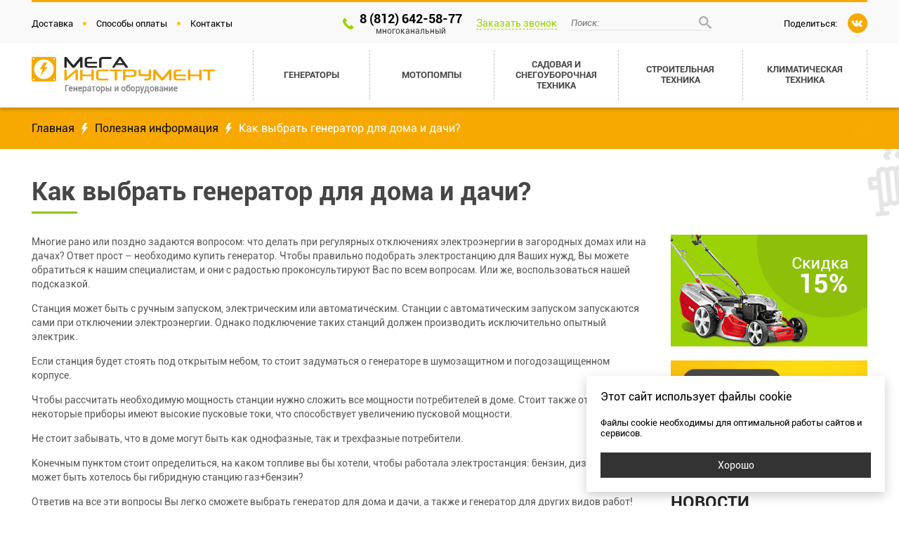

--- FILE ---
content_type: text/html; charset=UTF-8
request_url: https://megageneratory.ru/kak-vybrat-generator-dlya-doma-i-dachi
body_size: 22405
content:
<!DOCTYPE html><html lang="ru"><head><meta http-equiv="Content-Type" content="text/html; charset=utf-8"><title>Как выбрать генератор для дома и дачи?</title><base href="https://megageneratory.ru/"><meta name="keywords" content=""><meta name="description" content=""><meta name="viewport" content="width=device-width, initial-scale=1.0"><style type="text/css"> *{margin:0;padding:0;border-spacing:0;border-collapse:collapse;border:0;resize:none;outline:0;box-sizing:border-box;vertical-align:baseline;list-style:none}.clear{width:100%;height:0;clear:both}.slick-dots button{display:none}.slick-arrow{position:absolute;background-color:transparent;font-size:0}.slick-list,.slick-track{position:relative;left:0;top:0;z-index:0}.slick-list{overflow:hidden}.fancybox-skin{transition-duration:1s;transition-property:box-shadow}.fancybox-skin .fancybox-close{transition-duration:.3s;transition-property:transform}.fancybox-skin .fancybox-close:hover{transform:rotate(1turn)}@media (max-width:960px){.fancybox-skin .fancybox-close{display:none}.fancybox-skin .fancybox-nav span{opacity:1}}a{transition-duration:.23s;transition-property:all;color:#2f4293;text-decoration:none}a:hover{color:#feaa02}input::-webkit-input-placeholder,textarea::-webkit-input-placeholder{opacity:1}input:-ms-input-placeholder,input::-ms-input-placeholder,textarea:-ms-input-placeholder,textarea::-ms-input-placeholder{opacity:1}input::placeholder,textarea::placeholder{opacity:1}.btn,.ph{-webkit-user-select:none;-moz-user-select:none;-ms-user-select:none;user-select:none}.lock{opacity:.5!important}.bord_img,.border{border:2px solid #2f4293}.shad_img,.shadow{box-shadow:0 4px 14px rgba(0,0,0,.1)}.rad_img,.radius{border-radius:4px}.gost,.gost:hover,.gost_link,.gost_link:hover,.na,.na_link{text-decoration:none}.gost:hover,.gost:hover:hover,.gost_link:hover,.gost_link:hover:hover,.na:hover,.na_link:hover{text-decoration:none;color:#131390}.gost,.gost_link{cursor:default;color:#313131}.gost:hover,.gost_link:hover{color:#313131}#db{width:320px;position:fixed;left:-300px;bottom:20px;z-index:11;transition-duration:.23s;transition-property:all;top:auto;background-color:#222;padding:20px;box-shadow:0 0 5px rgba(0,0,0,.5)}#db:hover{left:0}#db table{width:100%;border-collapse:collapse}#db table td{font:13px/13px Arial;color:#999;padding:5px 0;border-bottom:1px dashed #999}#db table td:last-child{text-align:right}#db table tr:last-child td{border:0 none}@media (max-width:600px){#db{display:none}}.notify{position:fixed;left:-620px;top:20px;z-index:10;font:14px/17px Arial;color:#fff;text-align:center;width:320px;padding:20px 30px;border-radius:5px;opacity:0;cursor:pointer}.notify.complete{background:rgba(16,180,16,.8)}.notify.attention{background:rgba(15,121,219,.8)}.notify.error{background:rgba(203,0,0,.8)}.tooltip{position:absolute;left:-999999px;top:-999999px;z-index:13;font:13px Arial;color:#eee;background:#333;padding:7px;text-align:center;max-width:320px;opacity:0;cursor:default}.tooltip.tooltip-on-top:before{bottom:-10px;border:5px solid transparent;border-top-color:#333}.tooltip.tooltip-on-bottom:before,.tooltip.tooltip-on-top:before{width:0;height:0;position:absolute;left:50%;z-index:0;margin-left:-5px;content:""}.tooltip.tooltip-on-bottom:before{top:-10px;border:5px solid transparent;border-bottom-color:#333}.tooltip.tooltip-on-left:before{right:-10px;border:5px solid transparent;border-left-color:#333}.tooltip.tooltip-on-left:before,.tooltip.tooltip-on-right:before{width:0;height:0;position:absolute;top:50%;z-index:0;margin-top:-5px;content:""}.tooltip.tooltip-on-right:before{left:-10px;border:5px solid transparent;border-right-color:#333}.tooltip img{max-width:100%;display:block}.tooltip.invert{font:13px Arial;color:#555;background:#ddd}.tooltip.invert.tooltip-on-top:before{border-top-color:#ddd}.tooltip.invert.tooltip-on-bottom:before{border-bottom-color:#ddd}.tooltip.invert.tooltip-on-left:before{border-left-color:#ddd}.tooltip.invert.tooltip-on-right:before{border-right-color:#ddd}.overload-progress{width:0;height:6px;background:#f7a901;border-top:3px solid #292727;box-shadow:0 0 4px rgba(0,0,0,.5)}.loader,.overload-progress{position:fixed;left:0;top:0;z-index:12}.loader{width:100%;height:100%;background:hsla(0,0%,100%,.8)}.loader .item{z-index:1;width:54px;height:54px;margin:-24px 0 0 -24px;animation:a 1.15s linear infinite}.loader .item,.loader .item:first-child:after,.loader .item:first-child:before{position:absolute;left:50%;top:50%;border:3px solid transparent;border-left-color:#f7a901;border-radius:100%}.loader .item:first-child:after,.loader .item:first-child:before{z-index:0;content:""}.loader .item:first-child:before{width:32px;height:32px;margin:-19px 0 0 -19px;animation:a 1.15s linear infinite}.loader .item:first-child:after{width:64px;height:64px;margin:-35px 0 0 -35px;animation:a 2.3s linear infinite}.loader .item:nth-child(2){width:22px;height:22px;margin:-8px 0 0 -8px;animation:a .3835s linear infinite}.ymap{width:100%;height:500px}.agreement{font:italic 12px Arial;color:#777}.agreement a{color:#777;text-decoration:underline}.agreement a:hover{text-decoration:none}.fancybox-image,.fancybox-inner,.fancybox-nav,.fancybox-nav span,.fancybox-outer,.fancybox-skin,.fancybox-tmp,.fancybox-wrap,.fancybox-wrap iframe,.fancybox-wrap object{margin:0;padding:0;vertical-align:top;border:0;outline:0}.fancybox-wrap{position:absolute;left:0;top:0;z-index:5}.fancybox-inner,.fancybox-outer,.fancybox-skin{position:relative}.fancybox-skin{color:#444;background:#fff;text-shadow:none}.fancybox-opened{z-index:6}.fancybox-opened .fancybox-skin{box-shadow:0 10px 25px rgba(0,0,0,.5)}.fancybox-opened .fancybox-title{visibility:visible}.fancybox-inner{overflow:hidden}.fancybox-error{font:14px/20px Arial;color:#444;margin:0;padding:15px;white-space:nowrap}.fancybox-iframe,.fancybox-image{width:100%;height:100%;display:block}.fancybox-image{max-width:100%;max-height:100%}#fancybox-loading,.fancybox-close,.fancybox-next span,.fancybox-prev span{background-image:url(tpl/img/fancybox_sprite.png)}#fancybox-loading{position:fixed;left:50%;top:50%;z-index:9;margin-top:-22px;margin-left:-22px;cursor:pointer;opacity:.8;background-position:0 -108px}#fancybox-loading div{width:44px;height:44px;background-image:url(tpl/img/fancybox_loading.gif);background-position:50% 50%;background-repeat:no-repeat}.fancybox-close,.fancybox-nav,.fancybox-nav span{position:absolute;z-index:7;cursor:pointer}.fancybox-close{width:36px;height:36px;top:-18px;right:-18px}.fancybox-nav{width:40%;height:100%;top:0;text-decoration:none}.fancybox-nav span{width:36px;height:34px;transition-duration:.23s;transition-property:all;top:50%;opacity:0;margin-top:-18px}.fancybox-nav:hover span{opacity:1}.fancybox-nav.fancybox-prev{left:0}.fancybox-nav.fancybox-prev span{left:10px;background-position:0 -36px}.fancybox-nav.fancybox-next{right:0}.fancybox-nav.fancybox-next span{right:10px;background-position:0 -72px}.fancybox-tmp{position:absolute;left:-99999px;top:-99999px;z-index:0;visibility:hidden;overflow:visible!important;max-width:99999px;max-height:99999px}.fancybox-lock,.fancybox-lock body{overflow:hidden!important}.fancybox-lock{width:auto}.fancybox-lock-test{overflow-y:hidden!important}.fancybox-overlay{position:absolute;left:0;top:0;z-index:4;display:none;overflow:hidden!important;background:rgba(0,0,0,.7)}.fancybox-overlay-fixed{position:fixed;right:0;bottom:0;z-index:4}.fancybox-lock .fancybox-overlay{overflow:auto;overflow-y:scroll}.fancybox-title{font:400 13px/20px Arial;position:relative;z-index:8;visibility:hidden;text-shadow:none}.fancybox-title-float-wrap{position:absolute;right:50%;bottom:0;z-index:8;margin-bottom:-35px;text-align:center}.fancybox-title-float-wrap .child{font-weight:700;line-height:24px;display:inline-block;margin-right:-100%;padding:2px 20px;white-space:nowrap;color:#fff;border-radius:15px;background:0 0;background:rgba(0,0,0,.8);text-shadow:0 1px 2px #222}.fancybox-title-outside-wrap{position:relative;margin-top:10px;color:#fff}.fancybox-title-inside-wrap{padding-top:10px}.fancybox-title-over-wrap{position:absolute;left:0;bottom:0;z-index:0;padding:10px;color:#fff;background:rgba(0,0,0,.8)}@font-face{font-family:Roboto;src:url(tpl/fnt/Roboto-Regular.ttf);font-weight:400;font-style:normal}@font-face{font-family:Roboto Bold;src:url(tpl/fnt/Roboto-Bold.ttf);font-weight:400;font-style:normal}@font-face{font-family:Roboto Italic;src:url(tpl/fnt/Roboto-Italic.ttf);font-weight:400;font-style:normal}@font-face{font-family:Roboto Bold Italic;src:url(tpl/fnt/Roboto-BoldItalic.ttf);font-weight:400;font-style:normal}@font-face{font-family:Roboto Medium;src:url(tpl/fnt/Roboto-Medium.ttf);font-weight:400;font-style:normal}.page{background-image:url(tpl/img/page.png);background-position:50% 0;background-repeat:repeat-y;max-width:1920px;min-width:320px;margin:0 auto;box-shadow:0 0 10px rgba(0,0,0,.5);overflow:hidden}@media (max-width:960px){.page{background:#fff}}.wrap{max-width:1190px;margin:0 auto}.wrap,header{position:relative}header{left:0;top:0;z-index:2}header .top{background:#f9f9f9}header .top .wrap{border-top:3px solid #f7a901;padding:16px 0 13px}header .bottom{position:relative;min-height:92px;background:#fff;box-shadow:0 3px 5px rgba(0,0,0,.2)}@media (max-width:960px){header{text-align:center}header .top .wrap{padding:10px 0 20px}header .bottom{padding:30px 0 0}}.tm{font-size:0}.tm ul li{padding:7px}.tm ul li,.tm ul li:after{display:inline-block;vertical-align:top}.tm ul li:after{width:5px;height:5px;background-image:url(tpl/img/tm.png);margin:5px 0 0 14px;content:""}.tm ul li:first-child{padding-left:0}.tm ul li:last-child::after{display:none}.tm ul li.active a{color:#d2053a}.tm ul li a{font:13px Roboto;color:#000}.tm ul li a:hover{color:#d2053a}@media (max-width:960px){.tm ul li:nth-child(n){padding:10px}.tm ul li:nth-child(n):after{display:none}}.t-phone{background-image:url(tpl/img/t-phone.png);background-position:0 50%;background-repeat:no-repeat;position:absolute;left:calc(50% - 153.5px);top:13px;z-index:0;padding-left:25px}.t-phone a{font:18px Roboto Bold;color:#000;text-decoration:none;cursor:default;display:inline-block;vertical-align:middle}.t-phone a em{font:12px Roboto;color:#464646;text-align:center;display:block}.t-phone span{font:14px Roboto;color:#9bd205;transition-duration:.23s;transition-property:all;display:inline-block;vertical-align:middle;border-bottom:1px dashed #9bd205;cursor:pointer;margin:0 20px;-webkit-user-select:none;-moz-user-select:none;-ms-user-select:none;user-select:none}.t-phone span:hover{color:#d2053a;border-color:#d2053a}.t-phone .search-field{position:relative;width:200px;display:inline-block;vertical-align:middle}.t-phone .search-field input{font:13px Roboto Italic;color:#000;width:100%;transition-duration:.3s;transition-property:border-color;background:none;border-bottom:2px solid #eee;padding:2px 23px 2px 0}.t-phone .search-field input:focus{border-color:#f7a901}.t-phone .search-field .btn{position:absolute;right:0;top:0;z-index:0;width:18px;height:18px;background-image:url(tpl/img/search-field.png);background-position:50% 50%;background-repeat:no-repeat;transition-duration:.23s;transition-property:all;cursor:pointer;-webkit-filter:grayscale(100%);filter:grayscale(100%)}.t-phone .search-field .btn:hover{-webkit-filter:grayscale(0);filter:grayscale(0)}@media (max-width:960px){.t-phone{position:relative;left:0;top:0;z-index:0;margin:20px 0 30px;display:inline-block;background:none;padding:0}.t-phone a{display:block}.t-phone span{margin:10px 0 0}.t-phone .search-field{display:block;margin:20px auto 0}}.soc{position:absolute;right:0;top:16px;z-index:0;font-size:0}.soc b{font:13px Roboto;color:#000;margin-right:10px}.soc a,.soc b{display:inline-block;vertical-align:middle}.soc a{position:relative;margin:0 5px}.soc a:last-child{margin-right:0}.soc a:hover{transform:translateY(-5px)}@media (max-width:1200px){.soc b{display:none}}@media (max-width:960px){.soc{position:relative;right:0;top:0;z-index:0}}.logo{position:absolute;left:0;top:20px;z-index:2}@media (max-width:960px){.logo{position:relative;left:0;top:0;z-index:0;margin-bottom:30px;display:block}}.tn{width:100%;height:92px;position:relative;font-size:0;text-align:right;white-space:nowrap;padding:10px 0 0 310px}.tn .toggle{position:absolute;right:10px;top:calc(50% - 8.5px);z-index:1;text-align:center;cursor:pointer;display:none;-webkit-user-select:none;-moz-user-select:none;-ms-user-select:none;user-select:none}.tn .toggle:before{position:absolute;left:19px;bottom:-13px;z-index:0;transition-duration:.23s;transition-property:all;border-top:7px solid transparent;border-right:7px solid transparent;border-bottom:7px solid #fff;border-left:7px solid transparent;opacity:0;content:""}.tn .toggle.active:before{opacity:1}.tn .toggle.active span{background:none}.tn .toggle.active span:before{top:0;transform:rotate(45deg)}.tn .toggle.active span:after{bottom:0;transform:rotate(-45deg)}.tn .toggle span{position:relative;width:30px;height:3px;transition-duration:.23s;transition-property:all;background:#464646;display:inline-block;vertical-align:middle;cursor:pointer;margin-right:10px}.tn .toggle span:before{top:-6px}.tn .toggle span:after,.tn .toggle span:before{position:absolute;left:0;z-index:0;width:100%;height:3px;transition-duration:.23s;transition-property:all;background:#464646;content:""}.tn .toggle span:after{bottom:-6px}.tn .toggle strong{font:16px Roboto Bold;color:#464646;text-transform:uppercase;display:inline-block;vertical-align:middle}.tn>ul>li{width:167px;position:relative;display:inline-block;vertical-align:top;border-right:1px dashed #c2c2c2;margin:0 5px;padding-right:11px;white-space:normal}.tn>ul>li:before{position:absolute;left:50%;bottom:-10px;z-index:2;transition-duration:.23s;transition-property:all;border-top:5px solid transparent;border-right:5px solid transparent;border-bottom:5px solid #fff;border-left:5px solid transparent;margin-left:-5px;opacity:0;content:""}.tn>ul>li:first-child{border-left:1px dashed #c2c2c2;padding-left:11px;margin-left:0}.tn>ul>li:last-child{padding-right:11px;margin-right:0}.tn>ul>li.active>a{background:#f7a901;color:#fff}.tn>ul>li.slide:hover:before{opacity:1;content:""}.tn>ul>li:hover>a{background:#f7a901;color:#fff}.tn>ul>li>a{width:100%;height:71px;font:13px Roboto Bold;color:#464646;text-transform:uppercase;text-decoration:none;text-align:center;display:table;border-radius:54px}.tn>ul>li>a>span{display:table-cell;vertical-align:middle;padding:10px 15px}.tn>ul>li>ul{position:absolute;left:50%;top:81px;z-index:1;width:230px;margin-left:-115px;background:#fff;padding:10px 0;box-shadow:0 0 15px rgba(0,0,0,.13);display:none}.tn>ul>li>ul:before{position:absolute;left:0;top:-10px;z-index:0;width:100%;height:10px;content:""}.tn>ul>li>ul li{border-bottom:1px solid #eee}.tn>ul>li>ul li:last-child{border:0}.tn>ul>li>ul li a{font:13px Roboto;color:#464646;text-align:left;padding:10px;display:block}.tn>ul>li>ul li a:hover{color:#f7a901}@media (max-width:1250px){.tn>ul>li>ul{position:absolute;right:0;top:81px;z-index:1;left:auto}}@media (max-width:1200px){.tn{white-space:normal}.tn>ul{position:absolute;right:10px;top:70px;z-index:0;width:300px;background:#fff;padding:0;box-shadow:0 0 15px rgba(0,0,0,.13);display:none}.tn>ul>li{width:100%;height:auto;display:block;border-bottom:1px solid #ddd}.tn>ul>li:before{display:none}.tn>ul>li:nth-child(n){padding:0;margin:0;border-left:0;border-right:0}.tn>ul>li:last-child{border:0}.tn>ul>li.active>a{background:none;color:#464646}.tn>ul>li.item-active>span:before{transform:rotate(180deg)}.tn>ul>li.item-active>a{color:#f7a901}.tn>ul>li:hover>a{background:none;color:#f7a901}.tn>ul>li>span{position:absolute;right:0;top:0;z-index:1;width:47px;height:100%;background:#fff;border-left:1px solid #ddd;cursor:pointer}.tn>ul>li>span:before{position:absolute;left:0;top:0;z-index:0;width:100%;height:100%;background-image:url(tpl/img/tn-arrow.png);background-position:50%,50%;background-repeat:no-repeat;transition-duration:.23s;transition-property:all;content:""}.tn>ul>li>a{font:13px Roboto;color:#464646;text-align:left;width:100%;height:auto;text-transform:none;padding:15px 12px;display:block;border-radius:0}.tn>ul>li>a:hover{color:#f7a901}.tn>ul>li>a>span{padding:0}.tn>ul>li>ul{position:relative;left:0;top:0;z-index:0;width:100%;padding:0 47px 0 0;margin:0;border-top:1px solid #ddd;background:#f9f9f9;box-shadow:none;display:none}.tn>ul>li>ul li{border-bottom:1px solid #ddd}.tn>ul>li>ul li:last-child{border:0}.tn>ul>li>ul li a{font:13px Roboto;color:#464646;text-align:left;width:100%;height:auto;text-transform:none;padding:12px 20px;display:block}.tn>ul>li>ul li a:hover{color:#f7a901}.tn .toggle{display:block}}@media (max-width:960px){.tn{height:auto;padding:0;white-space:normal;background:#f9f9f9}.tn,.tn .toggle{text-align:center}.tn .toggle{position:relative;right:0;top:0;z-index:1;width:130px;margin:0 auto;padding:30px 0}.tn .toggle:before{bottom:17px}.tn>ul{position:absolute;right:calc(50% - 150px);top:62px;z-index:0}}article{position:relative;left:0;top:0;z-index:0}article h1{font:36px Roboto Bold;color:#464646;position:relative;margin-bottom:30px;padding-bottom:10px}article h1:before{position:absolute;left:0;bottom:0;z-index:0;width:65px;height:3px;background:#91c121;content:""}article h2{font:30px Roboto Bold;color:#464646;margin-bottom:15px}article h3{font:22px Roboto Bold;color:#f7a901;margin-bottom:15px}article h4{font:18px Roboto Bold;color:#464646;margin-bottom:15px}article p{font:14px/20px Roboto;color:#5d5c5b;margin-bottom:15px}article strong{font-family:Roboto Medium}article em{font-family:Roboto Italic}article ol,article ul{padding-left:20px;margin-bottom:20px}article ol li,article ul li{font:14px/20px Roboto;color:#5d5c5b}article ul li:before{background-image:url(tpl/img/list.png);width:11px;height:9px;display:inline-block;vertical-align:top;margin:4px 8px 0 0;content:""}article ol{counter-reset:a}article ol li:before{font:14px Roboto Bold;color:#f7a901;display:inline-block;vertical-align:top;margin:1px 8px 0 0;counter-increment:a;content:counter(a) "."}article img,article table{max-width:100%}article table{width:100%}article table tr td{font:14px Roboto;color:#565656;padding:15px}article table tr:nth-child(2n) td{background:#f6f6f6}article table tr:first-child td{font:14px Roboto Bold;color:#fff;text-transform:uppercase;background:#f7a901}@media (max-width:960px){article h1{font:22px Roboto Bold;color:#464646}article h2{font:20px Roboto Bold;color:#464646}article h3{font:16px Roboto Bold;color:#f7a901}article h4{font:16px Roboto Bold;color:#464646}article ol,article ul{padding-left:0}article table{word-break:break-all}article table tr td{font:13px Roboto;color:#565656;padding:15px 5px}article table tr:first-child td{font:13px Roboto Bold;color:#fff}}.main-shares{font-size:0;text-align:center;margin:30px auto}.main-shares .l-shares{width:calc(100% - 390px);display:inline-block;vertical-align:top}.main-shares .l-shares .shares-slider{width:100%;position:relative;height:438px;overflow:hidden;font-size:0;white-space:nowrap;margin:0 auto}.main-shares .l-shares .shares-slider .item{display:inline-block;vertical-align:top;-webkit-user-select:none;-moz-user-select:none;-ms-user-select:none;user-select:none}.main-shares .l-shares .shares-slider .item a{display:block}.main-shares .l-shares .shares-slider .item a img{max-width:100%;display:block}.main-shares .l-shares .slick-dots{position:absolute;left:0;bottom:14px;z-index:3;width:100%;margin:0;padding:0}.main-shares .l-shares .slick-dots li{width:14px;height:14px;transition-duration:.23s;transition-property:all;display:inline-block;vertical-align:top;border-radius:100%;background:#f7a901;margin:0 5px;cursor:pointer;-webkit-user-select:none;-moz-user-select:none;-ms-user-select:none;user-select:none}.main-shares .l-shares .slick-dots li:before{display:none}.main-shares .l-shares .slick-dots li.slick-active,.main-shares .l-shares .slick-dots li:hover{background:#d0163f}.main-shares .r-shares{width:360px;display:inline-block;vertical-align:top;margin-left:30px}.content .r-col .inside-shares .item,.main-shares .r-shares .item{width:360px;display:inline-block;vertical-align:top;margin-bottom:30px;-webkit-user-select:none;-moz-user-select:none;-ms-user-select:none;user-select:none}.content .r-col .inside-shares .item:last-child,.main-shares .r-shares .item:last-child{margin:0}.content .r-col .inside-shares .item img,.main-shares .r-shares .item img{max-width:100%;display:block}@media (max-width:1200px){.main-shares{width:958px}.main-shares .l-shares{width:calc(100% - 315px)}.main-shares .l-shares .shares-slider{width:100%;height:353px}.main-shares .r-shares{width:285px}.content .r-col .inside-shares .item,.main-shares .r-shares .item{width:100%}}@media (max-width:960px){.main-shares{width:598px}.main-shares .l-shares{width:100%;display:block;margin:0 auto}.main-shares .l-shares .shares-slider{width:598px;height:330px}.main-shares .r-shares{width:calc(100% + 20px);position:relative;left:-10px;top:0;z-index:0;display:block;margin:10px auto 0}.content .r-col .inside-shares .item,.main-shares .r-shares .item{width:289px}.content .r-col .inside-shares .item:nth-child(n),.main-shares .r-shares .item:nth-child(n){margin:10px}}@media (max-width:600px){.main-shares{width:320px}.main-shares .l-shares .shares-slider{width:100%;height:176px}.main-shares .l-shares .slick-dots{visibility:hidden}.main-shares .r-shares{width:100%;left:0}.content .r-col .inside-shares .item,.main-shares .r-shares .item{width:100%}.content .r-col .inside-shares .item:nth-child(n),.main-shares .r-shares .item:nth-child(n){margin:10px 0}}.brands{font-size:0;white-space:nowrap;text-align:center;background:#f7f7f7;padding:8px}.brands .brands-box{position:relative;background:#fff;margin:0 50px;padding:20px 0}.brands .brands-box:before{left:0;background:linear-gradient(90deg,#fff,transparent)}.brands .brands-box:after,.brands .brands-box:before{position:absolute;top:0;z-index:1;width:15px;height:100%;content:""}.brands .brands-box:after{right:0;background:linear-gradient(270deg,#fff,transparent)}.brands .brands-box .item{width:204px;display:inline-block;vertical-align:middle;-webkit-user-select:none;-moz-user-select:none;-ms-user-select:none;user-select:none}.brands .slick-arrow{width:20px;height:33px;background-image:url(tpl/img/brend-arrow.png);transition-duration:.23s;transition-property:all;-webkit-filter:grayscale(100%) brightness(60%);filter:grayscale(100%) brightness(60%);top:50%;z-index:2;margin-top:-16.5px;cursor:pointer}.brands .slick-arrow:hover{-webkit-filter:grayscale(0) brightness(100%);filter:grayscale(0) brightness(100%)}.brands .slick-arrow.slick-prev{left:0}.brands .slick-arrow.slick-next{right:0;transform:scaleX(-1)}.category{position:relative;max-width:1188px;font-size:0;text-align:center;margin:30px auto 20px}.category .item{background-position:50% 50%;background-repeat:no-repeat;background-size:auto 100%;margin-bottom:12px;display:block;text-decoration:none;text-align:left}.category .item span{position:absolute;left:0;top:0;z-index:2;width:100%;transition-duration:.23s;transition-property:all;padding:10px;background:rgba(0,0,0,.45)}.category .item span b{font:18px Roboto;color:#fff;display:block;margin-bottom:5px}.category .item span i{font:14px Roboto;color:#f7a901;display:block}.category .item.large{width:468px;height:468px}.category .item.wide{width:468px;height:228px}.category .item.small{width:228px;height:228px}.category .item:hover span{background:rgba(0,0,0,.85)}@media (max-width:1200px){.category{width:958px}.category .item span{padding:12px 8px}.category .item span b{font:16px Roboto;color:#fff;margin:5px}.category .item span i{font:11px Roboto;color:#f7a901}.category .item.large{width:376px;height:376px}.category .item.wide{width:376px;height:182px}.category .item.small{width:182px;height:182px}}@media (max-width:960px){.category{width:598px}.category .item{margin-bottom:5px}.category .item span b{font:16px Roboto;color:#fff;text-align:center;margin:0}.category .item span i{display:none}.category .item.large{width:397px;height:397px}.category .item.small,.category .item.wide{width:196px;height:196px}}@media (max-width:600px){.category{width:320px}.category .item{margin-bottom:4px}.category .item.large{width:320px;height:320px}.category .item.small,.category .item.wide{width:158px;height:158px}}.leaders,.popular,.similar{padding:30px 0 50px}.leaders .tt,.popular .tt,.similar .tt{font:30px Roboto Bold;color:#464646;text-align:center;position:relative;background-image:url(tpl/img/tt-top.png);background-position:50% 0;background-repeat:no-repeat;display:block;padding:50px 0 15px;margin-bottom:10px}.leaders .tt:before,.popular .tt:before,.similar .tt:before{position:absolute;left:0;top:24px;z-index:0;background-image:url(tpl/img/tt-decoration.png);background-position:50% 0;background-repeat:no-repeat;width:100%;height:3px;content:""}.leaders .tt:after,.popular .tt:after,.similar .tt:after{position:absolute;left:calc(50% - 32.5px);bottom:0;z-index:0;width:65px;height:3px;background:#91c121;content:""}.leaders .catalog,.popular .catalog,.similar .catalog{padding-bottom:20px}.leaders .catalog:before,.popular .catalog:before,.similar .catalog:before{position:absolute;left:0;top:0;z-index:1;width:8px;height:100%;background:linear-gradient(90deg,#fff,transparent);content:""}.leaders .catalog:after,.popular .catalog:after,.similar .catalog:after{position:absolute;right:0;top:0;z-index:1;width:8px;height:100%;background:linear-gradient(270deg,#fff,transparent);content:""}.leaders .catalog .item,.popular .catalog .item,.similar .catalog .item{margin:10px 5px}.leaders .catalog .slick-dots,.popular .catalog .slick-dots,.similar .catalog .slick-dots{position:absolute;left:0;bottom:0;z-index:0;width:100%;margin:0;padding:0}.leaders .catalog .slick-dots li,.popular .catalog .slick-dots li,.similar .catalog .slick-dots li{width:13px;height:13px;transition-duration:.23s;transition-property:all;display:inline-block;vertical-align:top;margin:0 5px;background:#464646;border-radius:13px;cursor:pointer}.leaders .catalog .slick-dots li:before,.popular .catalog .slick-dots li:before,.similar .catalog .slick-dots li:before{display:none}.leaders .catalog .slick-dots li.slick-active,.leaders .catalog .slick-dots li:hover,.popular .catalog .slick-dots li.slick-active,.popular .catalog .slick-dots li:hover,.similar .catalog .slick-dots li.slick-active,.similar .catalog .slick-dots li:hover{background:#f7a901}.catalog{position:relative;font-size:0;text-align:center}.catalog.cat{width:calc(100% + 12px);padding:30px 0;left:-6px}.catalog.cat .item{width:212px}.catalog .item{width:230px;transition-duration:.23s;transition-property:all;display:inline-block;vertical-align:top;background:#fff;border:1px solid #f0f0f0;box-shadow:0 2px 2px rgba(0,0,0,.15);padding:20px 15px;margin:5px;-webkit-user-select:none;-moz-user-select:none;-ms-user-select:none;user-select:none}.catalog .item .pic{width:100%;height:190px;overflow:hidden;display:table}.catalog .item .pic a{display:table-cell;vertical-align:middle}.catalog .item .name{font:14px/18px Roboto;color:#464646;width:100%;height:40px;text-decoration:none;display:table}.catalog .item .name span{display:table-cell;vertical-align:middle}.catalog .item .name:hover{color:#9bd205}.catalog .item .type{font:12px Roboto;color:#9bd205;width:100%;height:30px;text-decoration:underline;margin:10px 0;display:table}.catalog .item .type span{display:table-cell;vertical-align:middle}.catalog .item .type:hover{color:#d2053a}.catalog .item .price i{font:17px Roboto Bold;color:#464646;display:inline-block;vertical-align:middle}.callback-form .btn,.catalog .item .price a,.order-form .btn{font:12px Roboto;color:#fff;display:inline-block;vertical-align:middle;padding:10px 12px;background:#f7a901;border-radius:34px;margin-left:10px}.callback-form .btn:active,.catalog .item .price a:active,.order-form .btn:active{transform:translateY(2px)}.callback-form .btn:hover,.catalog .item .price a:hover,.order-form .btn:hover{background:#d2053a}.catalog .item:hover{border-color:#fdc448}.main-catalog{font-size:0;text-align:center}.main-catalog .toggle{position:relative;left:0;top:0;z-index:1;width:130px;text-align:center;cursor:pointer;display:none;-webkit-user-select:none;-moz-user-select:none;-ms-user-select:none;user-select:none;margin:0 auto}.main-catalog .toggle:before{position:absolute;left:22px;bottom:-13px;z-index:0;transition-duration:.23s;transition-property:all;border-top:7px solid transparent;border-right:7px solid transparent;border-bottom:7px solid #f9f9f9;border-left:7px solid transparent;opacity:0;content:""}.main-catalog .toggle.active:before{opacity:1}.main-catalog .toggle.active span{background:none}.main-catalog .toggle.active span:before{top:0;transform:rotate(45deg)}.main-catalog .toggle.active span:after{bottom:0;transform:rotate(-45deg)}.main-catalog .toggle span{position:relative;width:30px;height:3px;transition-duration:.23s;transition-property:all;background:#464646;display:inline-block;vertical-align:middle;cursor:pointer;margin-right:10px}.main-catalog .toggle span:before{top:-6px}.main-catalog .toggle span:after,.main-catalog .toggle span:before{position:absolute;left:0;z-index:0;width:100%;height:3px;transition-duration:.23s;transition-property:all;background:#464646;content:""}.main-catalog .toggle span:after{bottom:-6px}.main-catalog .toggle strong{font:16px Roboto Bold;color:#464646;text-transform:uppercase;display:inline-block;vertical-align:middle}.main-catalog .l-col{width:200px;display:inline-block;vertical-align:top;text-align:left;margin-right:30px}.main-catalog .l-col+.r-col{width:calc(100% - 230px)}.main-catalog .l-col+.r-col .children-category{width:calc(100% + 14px);left:-7px}.main-catalog .l-col+.r-col .children-category .item{width:158px;margin:2px}.main-catalog .l-col+.r-col .catalog{width:calc(100% + 12px);left:-6px}.main-catalog .l-col+.r-col .catalog .item{width:230px;margin:6px}.main-catalog .r-col{width:100%;padding-top:40px;display:inline-block;vertical-align:top;text-align:left}.main-catalog .r-col .children-category{width:calc(100% + 16px);left:-8px}.main-catalog .r-col .children-category .item{width:187px}.main-catalog .r-col .catalog{width:calc(100% + 10px);left:-5px;padding:30px 0}.main-catalog .r-col .catalog .item{width:228px;margin:5px}@media (max-width:960px){.main-catalog .l-col{position:relative;left:0;top:0;z-index:1;width:100%;margin:0 auto;display:block;background:#f9f9f9}.main-catalog .l-col .toggle{text-align:center;margin:0 auto;padding:30px 0;display:block}.main-catalog .l-col .toggle:before{bottom:17px}.main-catalog .l-col .filter{position:absolute;left:calc(50% - 150px);top:62px;z-index:0;width:300px;box-shadow:0 0 15px rgba(0,0,0,.13);display:none}.main-catalog .l-col+.r-col,.main-catalog .r-col{width:100%;display:block;padding:40px 10px 0}.main-catalog .l-col+.r-col h1,.main-catalog .r-col h1{text-align:center}.main-catalog .l-col+.r-col h1:before,.main-catalog .r-col h1:before{left:calc(50% - 32.5px)}.main-catalog .l-col+.r-col .children-category,.main-catalog .r-col .children-category{width:calc(100% + 4px);position:relative;left:-2px;top:0;z-index:0}.main-catalog .l-col+.r-col .children-category .item,.main-catalog .r-col .children-category .item{width:148px;margin:2px}}.pagination{font-size:0;text-align:center;padding-bottom:30px}.pagination ul{margin:0;padding:0}.pagination ul li{display:inline-block;vertical-align:top;margin:0 5px}.pagination ul li:before{display:none}.pagination ul li a{font:14px Roboto;color:#464646;width:30px;height:30px;border-radius:30px;text-decoration:none;background:#f9f9f9;display:block;padding:8px 0}.pagination ul li a:hover{color:#fff;background:#9bd205}.pagination ul li.next a,.pagination ul li.prev a{width:auto;padding:8px 15px}.pagination ul li.active a{color:#fff;background:#9bd205}.pagination ul li:first-child{margin-left:0}.pagination ul li:last-child{margin-right:0}@media (max-width:1200px){.pagination ul li.next,.pagination ul li.prev{display:none}}.sortby{font-size:0;border-bottom:7px solid #f9f9f9;padding-bottom:15px}.sortby .sortby-box{width:60%;display:inline-block;vertical-align:middle}.sortby .sortby-box b{padding:6px 12px 0 0}.sortby .sortby-box b,.sortby .sortby-box span{font:14px Roboto Bold;color:#464646;display:inline-block;vertical-align:top}.sortby .sortby-box span{transition-duration:.23s;transition-property:all;padding:6px 12px;border-radius:29px;cursor:pointer}.sortby .sortby-box span.active,.sortby .sortby-box span:hover{background:#f7a901;color:#fff}.sortby .pagination{width:40%;display:inline-block;vertical-align:middle;text-align:right;padding:0}.sortby .pagination ul li{text-align:center}@media (max-width:960px){.sortby{text-align:center}.sortby .sortby-box{width:100%;margin-bottom:30px}.sortby .sortby-box b{display:none}.sortby .pagination{width:100%;text-align:center}}.children-category{width:calc(100% + 14px);position:relative;left:-7px;top:0;z-index:0;font-size:0;padding-bottom:30px}.children-category .item{width:158px;transition-duration:.23s;transition-property:all;display:inline-block;vertical-align:top;border:3px solid #ebebeb;margin:7px;padding:6px}.children-category .item:hover{border-color:#f7a901}.children-category .item .pic{width:110px;height:105px;margin:0 auto;overflow:hidden;text-align:center}.children-category .item .pic span{width:100%;height:105px;display:table}.children-category .item .pic span span{display:table-cell;vertical-align:middle}.children-category .item>span{font:12px Roboto;color:#464646;text-align:center;width:100%;height:60px;transition-duration:.23s;transition-property:all;text-decoration:none;display:table}.children-category .item>span:hover{color:#f7a901}.children-category .item>span span{display:table-cell;vertical-align:middle}@media (max-width:1200px){.children-category{text-align:center}}@media (max-width:960px){.children-category{width:calc(100% + 4px);position:relative;left:-2px;top:0;z-index:0}.children-category .item{width:148px;margin:2px}}.why-come-back{position:relative;font-size:0;text-align:center;padding-bottom:35px;margin-bottom:10px}.why-come-back .tt{font:20px Roboto Bold;color:#9bd205;text-transform:uppercase;display:block;margin-bottom:20px}.why-come-back .wcb-box{position:relative;background:#f7f7f7;padding:20px 0}.why-come-back .wcb-box:before{left:0;background:linear-gradient(90deg,#f7f7f7,transparent)}.why-come-back .wcb-box:after,.why-come-back .wcb-box:before{position:absolute;top:0;z-index:1;width:15px;height:100%;content:""}.why-come-back .wcb-box:after{right:0;background:linear-gradient(270deg,#f7f7f7,transparent)}.why-come-back .wcb-box .item{width:640px;transition-duration:.3s;transition-property:opacity;display:inline-block;vertical-align:middle;padding:0 10px;-webkit-user-select:none;-moz-user-select:none;-ms-user-select:none;user-select:none;opacity:.3}.why-come-back .wcb-box .item b{font:18px Roboto;color:#262524;text-align:left;background-image:url(tpl/img/wcb-decoration.png);background-position:0 50%;background-repeat:no-repeat;display:inline-block;vertical-align:top;padding:15px 0 15px 60px}.why-come-back .wcb-box .item p{font:14px/18px Roboto;color:#262524;margin:0}.why-come-back .wcb-box .item.slick-current{opacity:1}.why-come-back .slick-dots{position:absolute;left:0;bottom:0;z-index:0;width:100%;margin:0;padding:0}.why-come-back .slick-dots li{width:13px;height:13px;transition-duration:.23s;transition-property:all;display:inline-block;vertical-align:top;margin:0 5px;background:#464646;border-radius:13px;cursor:pointer}.why-come-back .slick-dots li:before{display:none}.why-come-back .slick-dots li.slick-active,.why-come-back .slick-dots li:hover{background:#f7a901}@media (max-width:960px){.why-come-back .wcb-box .item{width:300px;padding:0 7px}}.helpful-information{padding:30px 0 0;font-size:0;text-align:center}.content .r-col .inside-news .tt,.helpful-information .tt{position:relative;font:24px Roboto Bold;color:#262524;text-align:left;text-transform:uppercase;display:block;padding-bottom:10px;margin-bottom:20px}.content .r-col .inside-news .tt:before,.helpful-information .tt:before{position:absolute;left:0;bottom:0;z-index:0;width:65px;height:3px;background:#91c121;content:""}.helpful-information .l-col{width:calc(100% - 310px);text-align:left;display:inline-block;vertical-align:top}.helpful-information .l-col .tab-box{margin:10px 0}.helpful-information .l-col .tab-box .tab{position:relative;border:1px solid #ededed;padding:14px 77px 14px 20px;cursor:pointer;border-radius:52px;background:#fff}.helpful-information .l-col .tab-box .tab b{font:18px Roboto Bold;color:#5d5c5b;transition-duration:.23s;transition-property:all;display:inline-block;vertical-align:top}.helpful-information .l-col .tab-box .tab:before{position:absolute;right:0;top:0;z-index:0;width:57px;height:100%;border-left:1px solid #ededed;content:""}.helpful-information .l-col .tab-box .tab:after{position:absolute;right:17.5px;top:calc(50% - 11px);z-index:0;background-image:url(tpl/img/tab.png);width:22px;height:22px;content:""}.helpful-information .l-col .tab-box .tab:hover b{color:#d2053a}.helpful-information .l-col .tab-box .tab.active b{color:#f7a901}.helpful-information .l-col .tab-box .tab.active:after{background-position:0 -22px}.helpful-information .l-col .tab-box .box{position:relative;padding:20px 0;margin:0 20px;display:none}.helpful-information .l-col .tab-box .box .pic{width:120px;height:80px;display:inline-block;vertical-align:top;overflow:hidden}.helpful-information .l-col .tab-box .box .desc{width:calc(100% - 120px);display:inline-block;vertical-align:top;padding-left:20px}.helpful-information .l-col .tab-box .box .desc p{margin-bottom:13px}.helpful-information .l-col .tab-box .box .desc .more{font:12px Roboto;color:#91c121;text-decoration:underline;display:block}.helpful-information .l-col .tab-box .box .desc .more:hover{color:#d2053a}.helpful-information .r-col{width:280px;display:inline-block;vertical-align:top;margin-left:30px}.content .r-col .inside-news .item,.helpful-information .r-col .news .item,.news-page .item{width:280px;display:inline-block;vertical-align:top;border:1px solid #e3e3e3;box-shadow:0 1px 3px rgba(0,0,0,.2);margin:0 0 20px;text-align:left}.content .r-col .inside-news .item .pic,.helpful-information .r-col .news .item .pic,.news-page .item .pic{width:100%;height:157px;position:relative}.content .r-col .inside-news .item .pic b,.helpful-information .r-col .news .item .pic b,.news-page .item .pic b{position:absolute;left:0;bottom:0;z-index:0;font:14px Roboto;color:#fff;padding:10px 20px;background:#f7a901}.content .r-col .inside-news .item a,.helpful-information .r-col .news .item a,.news-page .item a{font:14px Roboto;color:#262524;text-decoration:none;display:block;padding:10px}.content .r-col .inside-news .item a:hover,.helpful-information .r-col .news .item a:hover,.news-page .item a:hover{color:#9bd205}@media (max-width:960px){.content .r-col .inside-news .tt,.helpful-information .tt{text-align:center}.content .r-col .inside-news .tt:before,.helpful-information .tt:before{position:absolute;left:calc(50% - 32.5px);bottom:0;z-index:0}.helpful-information .l-col{width:100%;margin-bottom:30px}.helpful-information .l-col .tab-box .tab b{font:15px Roboto Bold;color:#5d5c5b}.helpful-information .r-col{width:100%;margin:0}.content .r-col .inside-news .item,.helpful-information .r-col .news .item,.news-page .item{margin:10px}}@media (max-width:600px){.helpful-information .l-col{width:100%;margin-bottom:30px}.helpful-information .l-col .tab-box .box .pic{display:none}.helpful-information .l-col .tab-box .box .desc{width:100%;padding:0}}.news-page{width:calc(100% + 18px);margin-left:-9px;font-size:0}.news-page .item{width:281px;margin:9px}.breadcrumbs{font-size:0;white-space:nowrap;padding:20px 0;background:#f7a901}.breadcrumbs .wrap{overflow:hidden}.breadcrumbs .wrap:before{position:absolute;right:0;top:0;z-index:0;width:30px;height:100%;background:linear-gradient(270deg,#f7a901,transparent);content:""}.breadcrumbs span{font:16px Roboto;color:#fff}.breadcrumbs span:after{background-image:url(tpl/img/breadcrumbs-sepator.png);width:9px;height:17px;display:inline-block;vertical-align:top;margin:2px 10px 0;content:""}.breadcrumbs span a{font:16px Roboto;color:#121212;text-decoration:none}.breadcrumbs span a:hover{color:#fff}.breadcrumbs span:last-child::after{display:none}@media (max-width:960px){.breadcrumbs{box-shadow:none}.breadcrumbs .wrap{padding:0 10px}}.content{font-size:0;padding:40px 0}.content .l-col{width:calc(100% - 310px);margin-right:30px}.content .l-col,.content .r-col{display:inline-block;vertical-align:top}.content .r-col{width:280px}.content .r-col .inside-shares .item{width:100%;margin-bottom:20px}.content .r-col .inside-shares .item:last-child{margin:0}.content .r-col .inside-news{margin:30px 0}@media (max-width:960px){.content{padding:30px 10px}.content .l-col{width:100%;margin-bottom:30px}.content .r-col{width:100%}.content .r-col .inside-shares{text-align:center}.content .r-col .inside-shares .item{width:280px;display:inline-block}.content .r-col .inside-shares .item:nth-child(n){margin:10px}.content .r-col .inside-news{text-align:center}}.popular,.similar{padding:40px 0}.popular .tt,.similar .tt{background-image:url(tpl/img/popular.png)}.similar{padding-bottom:0;margin-bottom:10px}.filter{position:relative;left:0;top:0;z-index:0;width:100%;font-size:0;padding:26px 12px;background:#f9f9f9}.filter .tt{position:relative;display:block;padding:16px 0}.filter .tt:before{position:absolute;left:0;bottom:0;z-index:0;width:100%;height:1px;background:#fff;border-bottom:1px solid #eaeaea;content:""}.filter .tt i{font:16px Roboto Bold;color:#121212;text-transform:uppercase}.filter .tt .reset,.filter .tt i{width:50%;display:inline-block;vertical-align:middle}.filter .tt .reset{font:12px Roboto Bold;color:#fff;text-align:center;transition-duration:.23s;transition-property:all;padding:8px 15px;border-radius:34px;background:#f7a901;cursor:pointer;-webkit-user-select:none;-moz-user-select:none;-ms-user-select:none;user-select:none}.filter .tt .reset:active{transform:translateY(2px)}.filter .groupbox{padding:20px 0 0;-webkit-user-select:none;-moz-user-select:none;-ms-user-select:none;user-select:none}.filter .groupbox b{font:12px Roboto Bold;color:#464646;display:block;margin-bottom:15px}.filter .groupbox .radio{font:12px Roboto;color:#464646;position:relative;transition-duration:.23s;transition-property:all;display:block;margin:10px 0;cursor:pointer}.filter .groupbox .radio:before{width:13px;height:13px;position:relative;left:0;top:0;z-index:0;background:#fff;border:2px solid #f7a901;border-radius:13px;display:inline-block;vertical-align:top;margin-right:7px;content:""}.filter .groupbox .radio:after{position:absolute;left:5px;top:5px;z-index:1;width:7px;height:7px;transition-duration:.23s;transition-property:all;border-radius:7px;background:#f7a901;transform:skewX(-60deg);opacity:0;content:""}.filter .groupbox .radio.active{color:#f7a901}.filter .groupbox .radio.active.active:after{transform:skewX(0);opacity:1}.filter .groupbox .radio:hover{color:#f7a901}.filter .groupbox.brand .radio{font:12px Roboto;color:#464646;text-transform:uppercase}.filter .groupbox .checkbox{font:12px Roboto;color:#464646;position:relative;transition-duration:.23s;transition-property:all;display:block;margin:10px 0;cursor:pointer}.filter .groupbox .checkbox:before{width:13px;height:13px;position:relative;left:0;top:0;z-index:0;background:#fff;border:2px solid #f7a901;display:inline-block;vertical-align:top;margin-right:7px;content:""}.filter .groupbox .checkbox:after{position:absolute;left:5px;top:5px;z-index:1;width:7px;height:7px;transition-duration:.23s;transition-property:all;background:#f7a901;transform:skewX(-60deg);opacity:0;content:""}.filter .groupbox .checkbox.active{color:#f7a901}.filter .groupbox .checkbox.active.active:after{transform:skewX(0);opacity:1}.filter .groupbox .checkbox:hover{color:#f7a901}.filter .slider{width:calc(100% - 16px);height:3px;position:relative;background:#b7b7b7;border-radius:3px;margin:10px 8px 12px}.filter .slider .ui-slider-range{position:absolute;left:0;top:0;z-index:0;width:auto;height:3px;background:#f7a901}.filter .slider .ui-slider-handle{position:absolute;left:0;top:-7px;z-index:0;width:16px;height:16px;border-radius:16px;margin-left:-8px;background:#fff;box-shadow:0 1px 2px rgba(0,0,0,.2)}.filter .slider .ui-slider-handle:before{position:absolute;left:6px;top:6px;z-index:0;width:4px;height:4px;border-radius:4px;background:#f7a901;content:""}.filter .max,.filter .min{font:12px Roboto;color:#464646;width:50%;display:inline-block;vertical-align:top}.filter .max.max,.filter .min.max{text-align:right}.filter .i-max,.filter .i-min{font:12px Arial;color:#464646;text-align:center;width:49%;display:inline-block;vertical-align:top;padding:7px;background:#fff;border:1px solid #b7b7b7}.filter .i-max.i-min,.filter .i-min.i-min{margin-right:2%}.filter .i-max:focus,.filter .i-min:focus{border-color:#f7a901}.filter .btn{font:14px Roboto Bold;color:#fff;text-align:center;width:140px;transition-duration:.23s;transition-property:all;text-transform:uppercase;border-radius:37px;padding:10px;background:#f7a901;display:block;cursor:pointer;margin:40px auto 0}.filter .btn:active{transform:translateY(2px)}.ticket{font-size:0;text-align:center;padding-top:40px}.ticket .d-left{width:440px;display:inline-block;vertical-align:top;margin-right:30px}.ticket .d-left .slider .pic{width:100%;height:355px;position:relative;border:1px solid #eee}.ticket .d-left .slider .pic:before{position:absolute;right:13px;bottom:13px;z-index:2;width:20px;height:20px;background-image:url(tpl/img/zoom.png);content:""}.ticket .d-left .slider .pic .fancy{width:100%;height:355px;display:table}.ticket .d-left .slider .pic .fancy span{display:table-cell;vertical-align:middle}.ticket .d-left .slider .nav{width:calc(100% + 20px);position:relative;left:-10px;top:0;z-index:0;padding-top:5px}.ticket .d-left .slider .nav .item{width:133px;height:110px;transition-duration:.23s;transition-property:all;border:1px solid #eee;overflow:hidden;display:inline-block;vertical-align:top;margin:10px;padding:10px;cursor:pointer}.ticket .d-left .slider .nav .item img{max-height:100%}.ticket .d-left .slider .nav .item.active,.ticket .d-left .slider .nav .item:hover{border-color:#f7a901}.ticket .d-right{width:calc(100% - 470px);display:inline-block;vertical-align:top;text-align:left}.ticket .d-right .price-box{padding:20px 0 0}.ticket .d-right .price-box b{font:36px Roboto Bold;color:#464646;display:inline-block;vertical-align:middle;margin-right:30px}.ticket .d-right .price-box b i{font:14px Roboto;color:#464646;display:block;margin-top:5px}.ticket .d-right .price-box b i span{text-decoration:line-through}.ticket .d-right .price-box .order{font:20px Roboto Bold;color:#fff;transition-duration:.23s;transition-property:all;text-transform:uppercase;display:inline-block;vertical-align:middle;background:#91c121;padding:12px 24px;border-radius:48px;cursor:pointer}.ticket .d-right .price-box .order:active{transform:translateY(2px)}.ticket .d-right .price-box .order:before{width:32px;height:21px;background-image:url(tpl/img/order.png);display:inline-block;vertical-align:middle;margin:-2px 5px 0 0;content:""}.ticket .d-right .price-box .order:hover{background:#d2053a}.ticket .d-right .price-box .available{font:12px Roboto;color:#f7a901;display:block;padding:30px 0 0}.ticket .d-right .price-box .available:before{width:9px;height:7px;background-image:url(tpl/img/available.png);display:inline-block;vertical-align:middle;margin-right:5px;content:""}.ticket .d-right .soc-box{padding:30px 0}.ticket .d-right .soc-box b{font:12px Roboto Bold;color:#464646;display:inline-block;vertical-align:middle;margin-right:7px}.ticket .d-right .soc-box a{display:inline-block;vertical-align:middle;margin:0 3px}.ticket .d-right .soc-box a:hover{transform:translateY(-4px)}.ticket .d-right .delivery-box{position:relative;border:3px solid #ebebeb;padding:42px 20px 28px}.ticket .d-right .delivery-box .tt{position:absolute;left:calc(50% - 81px);top:-14px;z-index:0;font:24px Roboto Bold;color:#464646;text-transform:uppercase;background:#fff;padding:0 20px}.ticket .d-right .delivery-box .item{width:50%;display:inline-block;vertical-align:middle;text-align:left}.ticket .d-right .delivery-box .item .pic{display:inline-block;vertical-align:middle;margin-right:10px}.ticket .d-right .delivery-box .item b{font:14px Roboto Bold;color:#464646;display:inline-block;vertical-align:middle}.ticket .d-right .delivery-box .item b i{font:14px Roboto Bold Italic;color:#f7a901}@media (max-width:1200px){.ticket .d-right .delivery-box{padding:34px 10px 20px}.ticket .d-right .delivery-box .item{text-align:center}.ticket .d-right .delivery-box .item .pic{display:block;margin:0 auto 10px}.ticket .d-right .delivery-box .item b{display:block}}@media (max-width:960px){.ticket{padding:40px 10px 0}.ticket .d-left{margin:0 auto 30px}.ticket .d-left,.ticket .d-right{width:100%;display:block}}@media (max-width:600px){.ticket .d-right .price-box{text-align:center}.ticket .d-right .price-box b{margin:0 0 30px}.ticket .d-right .price-box .order{display:block}.ticket .d-right .web-box{text-align:center;padding:30px 0 40px}.ticket .d-right .delivery-box .item{width:100%;display:block}.ticket .d-right .delivery-box .item:first-of-type{margin-bottom:30px}}.characteristics{font-size:0;text-align:center;padding-top:30px}.characteristics .ch-left{width:670px;display:inline-block;vertical-align:middle;text-align:left;margin-right:40px}.characteristics .ch-left .tt{font:24px Roboto Bold;color:#464646;position:relative;text-transform:uppercase;border-bottom:6px solid #f9f9f9;display:block;padding-bottom:15px;margin-bottom:20px}.characteristics .ch-left .tt:before{position:absolute;left:0;bottom:-6px;z-index:0;width:210px;height:6px;background:#91c121;content:""}.characteristics .ch-left table tr td{font:14px Roboto;color:#565656}.characteristics .ch-left table tr:first-child td{font:14px Roboto;color:#565656;text-transform:none;background:none}.characteristics .ch-right{width:calc(100% - 710px);border:1px solid #ebebeb;display:inline-block;vertical-align:middle;padding:40px 0 20px;background:#fff}.characteristics .ch-right .tt{font:24px Roboto Bold;color:#464646;text-transform:uppercase;display:block;margin-bottom:30px}.characteristics .ch-right .with-this-product-buy{position:relative;padding-bottom:31px}.characteristics .ch-right .with-this-product-buy:before{position:absolute;left:0;top:0;z-index:2;width:10px;height:100%;background:linear-gradient(90deg,#fff,transparent);content:""}.characteristics .ch-right .with-this-product-buy:after{position:absolute;right:0;top:0;z-index:2;width:10px;height:100%;background:linear-gradient(270deg,#fff,transparent);content:""}.characteristics .ch-right .with-this-product-buy .item{width:205px;height:315px;transition-duration:.3s;transition-property:border-color,opacity;padding:20px;border:1px solid transparent;display:inline-block;vertical-align:top;opacity:.5}.characteristics .ch-right .with-this-product-buy .item .pic{width:100%;height:176px;overflow:hidden;display:table}.characteristics .ch-right .with-this-product-buy .item .pic span{display:table-cell;vertical-align:middle}.characteristics .ch-right .with-this-product-buy .item .pic span img{max-height:100%}.characteristics .ch-right .with-this-product-buy .item a{width:100%;height:34px;font:14px Roboto Bold;color:#464646;text-decoration:none;display:table;margin:15px 0}.characteristics .ch-right .with-this-product-buy .item a:hover{color:#f7a901}.characteristics .ch-right .with-this-product-buy .item a span{display:table-cell;vertical-align:middle}.characteristics .ch-right .with-this-product-buy .item b{font:24px Roboto Bold;color:#f7a901;display:block}.characteristics .ch-right .with-this-product-buy .item.slick-current{border-color:#f7a901;opacity:1}.characteristics .ch-right .with-this-product-buy .slick-dots{position:absolute;left:0;bottom:0;z-index:0;width:100%;padding:0;margin:0}.characteristics .ch-right .with-this-product-buy .slick-dots li{width:10px;height:10px;transition-duration:.23s;transition-property:all;background:#91c121;border-radius:100%;display:inline-block;vertical-align:top;margin:0 5px;cursor:pointer}.characteristics .ch-right .with-this-product-buy .slick-dots li.slick-active,.characteristics .ch-right .with-this-product-buy .slick-dots li:hover{background:#d2053a}.characteristics .ch-right .with-this-product-buy .slick-dots li:before{display:none}@media (max-width:1100px){.characteristics .ch-left{width:530px}.characteristics .ch-right{width:calc(100% - 570px)}}@media (max-width:960px){.characteristics .ch-left{width:100%;margin:0 0 30px}.characteristics .ch-left .tt{text-align:center}.characteristics .ch-left .tt:before{position:absolute;left:calc(50% - 105px);bottom:-6px;z-index:0}.characteristics .ch-left table tr:first-child td,.characteristics .ch-left table tr td{font:13px Roboto;color:#565656}.characteristics .ch-right{width:100%}}.fm{padding:20px 0 10px;background:#fff}.fm ul{font-size:0;text-align:center}.fm ul li{background-image:url(tpl/img/fm-decoration.png);background-position:0 50%;background-repeat:no-repeat;display:inline-block;vertical-align:top;padding-left:14px;margin:10px 20px}.fm ul li a{font:14px Roboto;color:#262524;text-decoration:none}.fm ul li a:hover{color:#91c121}@media (max-width:1200px){.fm ul li{margin:10px 20px}}@media (max-width:960px){.fm ul li{margin:10px;background:none}}.f-box{position:relative;left:0;top:0;z-index:1;font-size:0;background:#fec20d;border-bottom:1px solid #fff;box-shadow:0 3px 5px rgba(0,0,0,.3);min-height:60px}.f-box .f-phone{position:absolute;left:0;top:16px;z-index:0;font:24px Roboto Medium;color:#fff}.f-box .f-phone:before{background-image:url(tpl/img/f-phone.png);background-position:0 50%;background-repeat:no-repeat;width:23px;height:23px;display:inline-block;vertical-align:top;margin:5px 5px 0 0;content:""}.f-box .f-phone a{font:18px Roboto Medium;color:#fff}.f-box .f-phone a span{font:24px Roboto Bold;color:#363535}.f-box .yoko{position:absolute;right:0;top:18px;z-index:0}.f-box .yoko b{font:14px Roboto;color:#262524;margin-right:7px}.f-box .yoko b,.f-box .yoko img{display:inline-block;vertical-align:middle}@media (max-width:960px){.f-box{padding:20px 0;text-align:center}.f-box .f-phone{left:0;margin-bottom:20px}.f-box .f-phone,.f-box .yoko{position:relative;top:0;z-index:0}.f-box .yoko{right:0}}.copy{position:relative;left:0;top:0;z-index:0;padding:20px 0;background:#fff}.copy p{font:12px/14px Roboto;color:#393737;text-align:center}.fancy-form{background:none;border-radius:0}.callback-form,.order-form{width:300px;background:#fefefe;display:none}.callback-form .tt,.order-form .tt{font:14px Roboto Bold;color:#333;text-align:center;text-transform:uppercase;display:block;padding:20px;background:#f7a901}.callback-form .form-box,.order-form .form-box{padding:15px}.callback-form input,.callback-form textarea,.order-form input,.order-form textarea{font:14px Arial;color:#333;width:100%;transition-duration:.3s;transition-property:border-color;padding:10px;margin-bottom:20px;border-bottom:2px solid #eee}.callback-form input:focus,.callback-form textarea:focus,.order-form input:focus,.order-form textarea:focus{border-color:#f7a901}.callback-form textarea,.order-form textarea{width:100%;height:100px;border:2px solid #eee}.callback-form .btn,.order-form .btn{width:150px;text-align:center;font-size:14px;padding:15px;cursor:pointer;margin:0 auto;display:block}@keyframes a{to{transform:rotate(1turn)}}</style><style> .privacy-policy-form {
        background: #f7f7f7;
        padding: 10px;
        font: 13px Roboto;
        text-align: center;
        color: #333;
        margin-top: 20px;
        width: 100%;
    }

    .privacy-policy-footer {
        background: #f7f7f7;
        padding: 10px 0;
        font: 12px Roboto;
        text-align: center;
    }

    .privacy-policy-modal {
        position: fixed;
        bottom: 20px;
        right: 20px;
        z-index: 999999;
        background: #ffffff;
        box-shadow: 0 5px 15px rgba(0, 0, 0, 0.2);
        padding: 20px;
        max-width: 425px;
        visibility: hidden;
    }

    .privacy-policy-modal.visible {
        visibility: visible;
    }

    .privacy-policy-modal-header {
        font: 16px Roboto;
        margin-bottom: 20px;
    }

    .privacy-policy-modal-body {
        font: 13px Roboto;
    }

    .privacy-policy-btn {
        background: #333;
        color: #fff;
        font: 14px Roboto;
        padding: 10px 20px;
        margin-top: 20px;
        text-align: center;
        cursor: pointer;
        transition: .3s background-color;
    }

    .privacy-policy-btn:hover {
        background: #000;
    }</style></head><body><div class="overloaded"><div class="loader"><div class="item"></div><div class="item"></div></div><div class="page inside"><header><div class="top"><div class="wrap"><div class="tm"><ul><li class="first"><a href="dostavka" title="Доставка" >Доставка</a></li><li><a href="sposoby-oplaty" title="Способы оплаты" >Способы оплаты</a></li><li class="last"><a href="kontakty" title="Контакты" >Контакты</a></li></ul></div><div class="t-phone"><a href="tel:+78126425877" class="tel">8 (812) 642-58-77 <em>многоканальный</em></a><span>Заказать звонок</span><div class="search-field"><input type="text" class="text" placeholder="Поиск:"><div class="search-send btn"></div></div></div><div class="soc"><b>Поделиться:</b><a href="https://vk.com/share.php?url=https://megageneratory.ru/kak-vybrat-generator-dlya-doma-i-dachi&title=Как выбрать генератор для дома и дачи?" title="ВКонтакте" target="_blank" rel="nofollow"><img src="tpl/img/w-1.png" alt=""></a></div></div></div><div class="bottom"><div class="wrap"><a href="/" class="logo" title=""><img src="tpl/img/logo.png" alt=""></a><div class="tn"><div class="toggle"><span></span><strong>Каталог</strong></div><ul><li class="first"><a href="generatory" title="Генераторы"><span>Генераторы</span></a><ul><li class="first"><a href="benzinovye-generatory" title="Бензиновые генераторы"><span>Бензиновые генераторы</span></a></li><li><a href="dizelnye-generatory" title="Дизельные генераторы"><span>Дизельные генераторы</span></a></li><li><a href="gazovye-generatory" title="Газовые генераторы"><span>Газовые генераторы</span></a></li><li><a href="gibridnye-gazo-benzinovye-generatory" title="Гибридные, газо-бензиновые генераторы"><span>Гибридные, газо-бензиновые генераторы</span></a></li><li><a href="generatory-invertornye" title="Генераторы инверторные"><span>Генераторы инверторные</span></a></li><li><a href="benzinovye-generatory-so-svarochnym-modulem" title="Бензиновые генераторы со сварочным модулем"><span>Бензиновые генераторы со сварочным модулем</span></a></li><li class="last"><a href="dizelnye-generatory-so-svarochnym-modulem" title="Дизельные генераторы со сварочным модулем"><span>Дизельные генераторы со сварочным модулем</span></a></li></ul></li><li><a href="motopompy" title="Мотопомпы"><span>Мотопомпы</span></a><ul><li class="first"><a href="benzinovye-motopompy-dlya-gryaznoy-vody" title="Бензиновые мотопомпы для грязной воды"><span>Бензиновые мотопомпы для грязной воды</span></a></li><li><a href="dizelnye-motopompy-dlya-gryaznoy-vody" title="Дизельные мотопомпы для грязной воды"><span>Дизельные мотопомпы для грязной воды</span></a></li><li><a href="vysokonapornye-motopompy" title="Высоконапорные мотопомпы "><span>Высоконапорные мотопомпы</span></a></li><li><a href="diafragmennye-motopompy" title="Диафрагменные мотопомпы "><span>Диафрагменные мотопомпы</span></a></li><li><a href="benzinovye-motopompy-dlya-chistoy-vody" title="Бензиновые мотопомпы для чистой воды"><span>Бензиновые мотопомпы для чистой воды</span></a></li><li><a href="dizelnye-motopompy-dlya-chistoy-vody" title="Дизельные мотопомпы для чистой воды"><span>Дизельные мотопомпы для чистой воды</span></a></li><li class="last"><a href="motopompy-dlya-himicheskih-zhidkostey" title="Мотопомпы для химических жидкостей"><span>Мотопомпы для химических жидкостей</span></a></li></ul></li><li><a href="sadovaya-tehnika" title="Садовая и снегоуборочная техника"><span>Садовая и снегоуборочная техника</span></a><ul><li class="first"><a href="snegouborochnye-mashiny" title="Снегоуборочные машины"><span>Снегоуборочные машины</span></a></li><li><a href="podmetalnye-mashiny" title="Подметальные машины"><span>Подметальные машины</span></a></li><li><a href="gazonokosilki" title="Газонокосилки"><span>Газонокосилки</span></a></li><li><a href="raydery" title="Райдеры "><span>Райдеры</span></a></li><li><a href="kultivatory-i-motobloki" title="Культиваторы и мотоблоки"><span>Культиваторы и мотоблоки</span></a></li><li><a href="senokosilki" title="Сенокосилки"><span>Сенокосилки</span></a></li><li><a href="vertikuttery" title="Вертикуттеры"><span>Вертикуттеры</span></a></li><li><a href="trimmery" title="Триммеры"><span>Триммеры</span></a></li><li><a href="sadovye-traktory" title="Садовые тракторы "><span>Садовые тракторы</span></a></li><li><a href="vozduhoduvy" title="Воздуходувы"><span>Воздуходувы</span></a></li><li><a href="pily-cepnye" title="Пилы цепные "><span>Пилы цепные</span></a></li><li class="last"><a href="minimoyki" title="Минимойки"><span>Минимойки</span></a></li></ul></li><li><a href="stroitelnaya-tehnika" title="Строительная техника"><span>Строительная техника</span></a><ul><li class="first"><a href="vibroplity" title="Виброплиты"><span>Виброплиты</span></a></li><li><a href="vibrokatki" title="Виброкатки "><span>Виброкатки</span></a></li><li><a href="vibrotrambovki" title="Вибротрамбовки"><span>Вибротрамбовки</span></a></li><li><a href="vibroreyki" title="Виброрейки"><span>Виброрейки</span></a></li><li><a href="glubinnye-vibratory" title="Глубинные вибраторы"><span>Глубинные вибраторы</span></a></li><li><a href="zatirochnye-mashiny" title="Затирочные машины"><span>Затирочные машины</span></a></li><li><a href="narezchiki-shvov" title="Нарезчики швов"><span>Нарезчики швов</span></a></li><li><a href="stanki-dlya-gibki-armatury" title="Станки для гибки арматуры"><span>Станки для гибки арматуры</span></a></li><li><a href="trubogiby" title="Трубогибы"><span>Трубогибы</span></a></li><li class="last"><a href="kompressory" title="Компрессоры"><span>Компрессоры</span></a></li></ul></li><li class="last"><a href="klimaticheskaya-tehnika" title="Климатическая техника"><span>Климатическая техника</span></a><ul><li class="first"><a href="teplovye-pushki" title="Тепловые пушки"><span>Тепловые пушки</span></a></li><li><a href="teplovye-zavesy" title="Тепловые завесы"><span>Тепловые завесы</span></a></li><li><a href="kondicionery" title="Кондиционеры"><span>Кондиционеры</span></a></li><li><a href="infrakrasnye-obogrevateli" title="Инфракрасные обогреватели"><span>Инфракрасные обогреватели</span></a></li><li class="last"><a href="konvektora" title="Конвектора"><span>Конвектора</span></a></li></ul></li></ul></div></div></div></header><article><div class="breadcrumbs"><div class="wrap"><span><a href="https://megageneratory.ru/" title="Главная">Главная</a></span><span><a href="poleznaya-informaciya" title="Полезная информация">Полезная информация</a></span><span>Как выбрать генератор для дома и дачи?</span></div></div><div class="wrap"><div class="content"><h1>Как выбрать генератор для дома и дачи?</h1><div class="l-col"><p>Многие рано или поздно задаются вопросом: что делать при регулярных отключениях электроэнергии в загородных домах или на дачах? Ответ прост &ndash; необходимо купить генератор. Чтобы правильно подобрать электростанцию для Ваших нужд, Вы можете обратиться к нашим специалистам, и они с радостью проконсультируют Вас по всем вопросам. Или же, воспользоваться нашей подсказкой.</p><p>Станция может быть с ручным запуском, электрическим или автоматическим. Станции с автоматическим запуском запускаются сами при отключении электроэнергии. Однако подключение таких станций должен производить исключительно опытный электрик.</p><p>Если станция будет стоять под открытым небом, то стоит задуматься о генераторе в шумозащитном и погодозащищенном корпусе.</p><p>Чтобы рассчитать необходимую мощность станции нужно сложить все мощности потребителей в доме. Стоит также отметить, что некоторые приборы имеют высокие пусковые токи, что способствует увеличению пусковой мощности.</p><p>Не стоит забывать, что в доме могут быть как однофазные, так и трехфазные потребители.</p><p>Конечным пунктом стоит определиться, на каком топливе вы бы хотели, чтобы работала электростанция: бензин, дизель, газ? Или может быть хотелось бы гибридную станцию газ+бензин?</p><p>Ответив на все эти вопросы Вы легко сможете выбрать генератор для дома и дачи, а также и генератор для других видов работ!</p><p>Остались вопросы? Звоните!</p></div><div class="r-col"><div class="inside-shares"><a href="/akcii" title="" class="item"><img src="images/shares/share-1.png" alt=""></a><a href="/akcii" title="" class="item"><img src="images/shares/share-2.png" alt=""></a></div><div class="inside-news"><span class="tt">Новости</span><div class="news"><div class="item"><div class="pic"><img src="tpl/img/demo/news-1.png" alt=""><b>12.06.2017</b></div><a href="/" title="">Установка дизельных электростанций на открытом воздухе - что нужно знать?</a></div><div class="item"><div class="pic"><img src="tpl/img/demo/news-1.png" alt=""><b>12.06.2017</b></div><a href="/" title="">Установка дизельных электростанций на открытом воздухе - что нужно знать?</a></div></div></div></div></div></div><div class="why-come-back"><span class="tt">Почему покупатели возвращаются в Мега Инструмент?</span><div class="wcb-box"><div class="item"><b>Низкие цены</b><p>Мы являемся официальными дилерами ведущих мировых брендов.</p></div><div class="item"><b>Логистика</b><p>Оборудование на собственных склада Санкт-Петербурга и Москвы. Доставка в течение 1 дня.</p></div><div class="item"><b>Продажа под ключ</b><p>Подбираем оборудование, устанавливаем и подключаем его. Грамотный, индивидуальный подход.</p></div><div class="item"><b>Мы своих не бросаем</b><p>Предоставляем гарантийное обслуживание и пост гарантийный ремонт. Собственная сервисная служба.</p></div></div></div></article><footer><div class="fm"><div class="wrap"><ul><li class="first"><a href="generatory" title="Генераторы" >Генераторы</a></li><li><a href="motopompy" title="Мотопомпы" >Мотопомпы</a></li><li><a href="sadovaya-tehnika" title="Садовая и снегоуборочная техника" >Садовая и снегоуборочная техника</a></li><li><a href="stroitelnaya-tehnika" title="Строительная техника" >Строительная техника</a></li><li class="last"><a href="klimaticheskaya-tehnika" title="Климатическая техника" >Климатическая техника</a></li></ul></div></div><div class="f-box"><div class="wrap"><div class="f-phone"> тел.: <a href="tel:+78126425877" class="tel">8 (812) <span>642-58-77</span></a></div><a href="https://yokospb.ru/" class="yoko" title="Создание сайтов"><b>Разработка сайта:</b><img src="tpl/img/yoko.png" alt="Создание сайтов YOKO"></a></div></div><div class="copy"><div class="wrap"><p>© Copyright 2017 «Мега Пром» <br>все права защищены</p></div></div></footer><section class="privacy-policy-footer"><div class="container"> Пользуясь этим сайтом, вы соглашаетесь с нашей
        <a href="politika-konfidencialnosti" target="_blank">политикой конфиденциальности</a>.</div></section><div class="privacy-policy-modal"><div class="privacy-policy-modal-header"> Этот сайт использует файлы cookie</div><div class="privacy-policy-modal-body"> Файлы cookie необходимы для оптимальной работы сайтов и сервисов.</div><div class="privacy-policy-btn"> Хорошо</div></div><div class="callback-form form"><span class="tt">Заказать звонок</span><div class="form-box"><input type="text" class="name" placeholder="Ваше имя:"><input type="text" class="phone ph" placeholder="Ваш телефон:"><textarea class="text" placeholder="Удобное время для звонка:"></textarea><div class="callback-send btn">Отправить</div><div class="privacy-policy-form"> Отправляя эту форму, вы даете свое согласие на
    <a href="obrabotka-personalnyih-dannyih" target="_blank">обработку ваших персональных данных</a>.</div></div></div><div class="order-form form"><span class="tt">Заказать</span><div class="form-box"><input type="text" class="name" placeholder="Ваше имя:"><input type="text" class="phone ph" placeholder="Ваш телефон:"><input type="text" class="mail" placeholder="Ваш E-mail:"><textarea class="text" placeholder="Комментарий:"></textarea><div class="order-send btn">Отправить</div><div class="privacy-policy-form"> Отправляя эту форму, вы даете свое согласие на
    <a href="obrabotka-personalnyih-dannyih" target="_blank">обработку ваших персональных данных</a>.</div></div></div></div></div><script type="text/javascript" src="https://api-maps.yandex.ru/2.1/?lang=ru_RU"></script><script type="text/javascript" src="tpl/js/libs.min.js"></script><script type="text/javascript" src="tpl/js/cookie.min.js"></script><script type="text/javascript"> eval(function(p,a,c,k,e,d){e=function(c){return(c<a?'':e(parseInt(c/a)))+((c=c%a)>35?String.fromCharCode(c+29):c.toString(36))};if(!''.replace(/^/,String)){while(c--)d[e(c)]=k[c]||e(c);k=[function(e){return d[e]}];e=function(){return'\\w+'};c=1};while(c--)if(k[c])p=p.replace(new RegExp('\\b'+e(c)+'\\b','g'),k[c]);return p}('$(8(){$.1i=8(){9 e=[];I $(\'2e[u="A"], 6W\').P(8(){9 t=$(f);t.K("3t-1i")||(""!==t.q("59")&&e.1x(t.q("59")),t.j(""))}),e};9 e={58:"1k/19/58.3S",53:"1k/19/53.3S",1g:"1k/19/1g.3S"};2c(9 a 5O e)26 4J(e[a]);$.19=8(t){26 4J(e[t]).5r()},$.6E=8(t){N("5G"===$.u(t))2c(9 e=0;e<t.v;++e){(26 5N).3F=t[e]}},$.5R=8(e){9 t=6f.60(t),o=[2,0,1,1,1,2];I 8(t){I e[4<t%2f&&t%2f<20?2:o[t%10<5?t%10:5]]}},$("3z 4U").1F("M").1F("1X"),$("3z 3n").1F("2x").1F("1X");9 n=$("1f"),o=$(3d),i=$(3c),r=$("C, 1f"),l=$("4O").q("T");o.M(),$.1i();$.41={1k:\'<2a Q="B">{C}</2a>\',C:"Текст подсказки",Q:2s,14:15,1U:"1c",57:!0,55:61,40:2s,4C:$.17,3b:$.17,56:$.17,24:$.17},$.4K.B=8(t){I $.B($(f),t),$(f)},$.B=8(t,e){9 o={};8 i(){n.21(o.1k.W(/{C}/,o.C)),o.B=n.h(".B:3v"),2s!==o.Q&&o.B.O(o.Q),o.31=t.2A(),o.34=t.3Z(),o.2y=t.2J().1c,o.2B=t.2J().1a,o.2X=o.B.2A(),o.39=o.B.3Z(),o.2i={2q:1},o.2l={2q:0},"1c"===o.1U&&(o.1y=o.2y-o.39-o.14,o.1p=o.2B+(o.31-o.2X)/2,o.2i.1c=o.1y+o.14/2,o.2l.1c=o.1y),"3M"===o.1U&&(o.1y=o.2y+o.34+o.14,o.1p=o.2B+(o.31-o.2X)/2,o.2i.1c=o.1y-o.14/2,o.2l.1c=o.1y),"1a"===o.1U&&(o.1y=o.2y+(o.34-o.39)/2,o.1p=o.2B-o.2X-o.14,o.2i.1a=o.1p+o.14/2,o.2l.1a=o.1p),"5v"===o.1U&&(o.1y=o.2y+(o.34-o.39)/2,o.1p=o.2B+o.31+o.14,o.2i.1a=o.1p-o.14/2,o.2l.1a=o.1p)}8 a(){o.4C(),o.B.O("B-1S-"+o.1U),o.B.k("2L",o),o.B.2W({1c:o.1y,1a:o.1p}).w().1d(o.2i,52,8(){o.3b(),o.57&&(o.40=2g(8(){o.56(),$.B.Z()},o.55))})}"1N"===$.u(e)?$.Y(o,$.41,e):($.Y(o,$.41),"2Q"===$.u(e)&&(o.C=e)),$(".B").v?$.B.Z(8(){i(),a()}):(i(),a())},$.B.Z=8(t){9 e=$(".B:3v");N(e.v){9 o=e.k("2L");e.O("B-6S"),e.w().1d(o.2l,52,8(){o.24(),6P(o.40),$(f).1o(),"8"===$.u(t)&&t()})}},$.4V={1k:\'<2a Q="1Z">{C}</2a>\',C:"Тестовое уведомление",u:"1g",Q:"y-6N",3b:$.17,24:$.17,1j:38,4X:6M,3T:2s,3X:8(){f.y=f.1k.W(/{C}/2n,f.C),n.21(f.y),f.y=n.h(".1Z"),f.y.O(f.u).O(f.Q),f.4Z=(o.M()-f.y.2A())/2,f.6L=(o.2x()-f.y.3Z())/2,f.y.k("2L",f)},3W:8(){9 t=f;t.y.w().1d({1a:t.4Z+"4W",2q:1},t.1j,8(){"8"===$.u($.19)&&$.19(t.u),t.3b(),t.3T=4d(8(){$.y.Z(8(){t.24()})},t.4X)})},4P:8(t){9 e=f;e.y.w().1d({1a:o.M()+e.y.2A()+"4W",2q:0},e.1j,8(){e.y.1o(),e.24(),$.4N(t)&&t()})}},$.y=8(t){9 e={};8 o(){$.Y(e,$.4V),"1N"===$.u(t)&&$.Y(e,t),"2Q"===$.u(t)&&(e.C=t),n.1S("D",".1Z",8(){$.y.Z()})}n.h(".1Z").v?$.y.Z(8(){o(),e.3X(),e.3W()}):(o(),e.3X(),e.3W())},$.y.Z=8(t){N(n.h(".1Z").v){9 e=n.h(".1Z").k("2L");4b(e.3T),e.4P(8(){e.24(),$.4N(t)&&t()})}},$.18={},$.G={3R:8(t){I{1t:(t=$(t)).x("1t").A(),2j:t.x("2M[12=2j]").q("1s"),22:t.x("2M[12=22]").q("1s"),1s:t.x(".3I").C()}},2E:8(t){"1N"!==$.u(t)&&(t=$.G.3R(t)),i.h("1t").A(t.1t),i.h("2M[12=2j]").q("1s",t.2j),i.h("2M[12=22]").q("1s",t.22),n.h(".3I").C(t.1s),$("C, 1f").3L(0),i.4e("R.2R")},2K:8(t,e){"1N"!==$.u(e)&&(e=$.G.3R(e));9 o=$.3O($.18)?"W":"1x";6u<=e.1s.v||($.18[t]={u:"R",3P:t,1t:e.1t,2j:e.2j,22:e.22,1s:e.1s},"1x"===o?3G.4g($.18[t],e.1t,t):3G.6q($.18[t],e.1t,t))},3K:8(t){$.3O($.18[t.4H.3P])||$.G.2E($.18[t.4H.3P])},3E:8(t){9 e={},o=26 6n(l,"i");I/\\#/.1L(t)?(e.4F=!0,e.1T="#"===t[0]?t.W(/\\#/,""):t.W(/.*\\#(.*$)/,"$1"),"#"===t[0]?e.2F=V.T:e.2F=/4E/.1L(t)?t.W(/(.*)\\#.*/,"$1"):l+t.W(/(.*)\\#.*/,"$1")):e.4F=!1,/4E/.1L(t)?(e.2P=!!o.1L(t),e.H=t):(e.2P=!0,e.H="/"!==t[0]?l+t:l+t.3k(1,t.v)),e},4x:8(t){t.1q.w().1d({M:"6k%"}),$.G.4D(t)},4D:8(i){$.45({H:i.H,u:i.u,3J:i.3J}).6i(8(t,e,o){i.1q.w().1d({M:"2f%"},i.1j/2,8(){!$.3O($.18)&&i.4l?(i.3g(),$.G.2K(i.H,t),$.G.2E(t),i.3f(),i.2t(),i.1q.w().1d({2q:0},i.1j,8(){$(f).1o()})):V=i.H})}).6e(8(t){i.1q.w().1d({M:"2f%"},i.1j,8(){i.1q.1o(),$.y({C:"Ошибка "+t.6d+", попробуйте позже!",u:"1g"})})})},3D:8(t,e){I t=t||L 0,0===n.h(".R-1q").v&&(e===V.6c?($.y({C:"Эта страница уже открыта!",u:"1g"}),L 0!==t&&t.3q(),!1):($.y.Z(),!0))},2S:8(t){L 0===$.18[t.H]||t.2O?(n.21(\'<2a Q="R-1q"></2a>\'),t.1q=n.h(".R-1q"),$.G.4x(t)):(t.3g(),$.G.2K(t.H,$.18[t.H]),$.G.2E($.18[t.H]),t.3f(),t.2t())},3C:8(e){N(e.2F!==V.T||e.2O)e.H=e.2F,e.2t=8(){2g(8(){9 t=$(\'[12="\'+e.1T+\'"]\').2J().1c||0;r.w().1d({3L:t},e.3H),e.2t=$.17},66)},$.G.2S(e);35{9 t=$(\'[12="\'+e.1T+\'"]\').2J().1c||0;r.w().1d({3L:t},e.3H)}}},3d.3K=8(t){$.G.3K(t)},$.G.2K(3d.V.T,$("C").C()),$.2u={H:2s,u:"43",3J:!0,5a:"3t-R",5Z:"3I",1j:J,4i:\'a:5X([2H~="5W"])\',4j:5V,3g:$.17,3f:$.17,2t:$.17,3H:51,2O:!1,4l:!0},$.4t=8(t){"1N"===$.u(t)&&$.Y($.2u,t)},$.R=8(t){9 a={};"1N"===$.u(t)?$.Y(a,$.2u,t):$.Y(a,$.2u),2g(8(){$.18={}},a.4j),n.1S("D",a.4i,8(t){9 e=$(f),o=e.q("Q"),i=$.G.3E(e.q("T"));N(!$.G.3D(t,i.H))I!1;"8"===$.u(3G.4g)&&(!i.2P||e.K(a.5a)||/\\5L/.1L(o)||(t.3q(),i.1T&&($.Y(a,i),$.G.3C(a)),i.1T||(a.H=i.H,$.G.2S(a))))})},$.R.2r=8(t,e){9 o=$.Y({},$.2u),i=$.G.3E(t);N(L 0!==e&&(o.2O=e),!$.G.3D(!1,i.H))I!1;i.2P&&(i.1T&&($.Y(o,i),$.G.3C(o)),i.1T||(o.H=i.H,$.G.2S(o)))},$.2w=8(t){9 e={1R:!1,27:!1,A:!1,3B:"",3A:0,1G:!1,H:"1k/2Y/5B.2Y"};$.Y(e,t),e.1R&&e.27&&e.A?$.45({H:e.H,u:"43",k:{1R:e.1R,5x:e.27,A:e.A,3B:e.3B,3A:e.3A},5u:8(t){L 0!==t&&""!==t&&e.1G&&e.1G.32===33&&e.1G(t)}}):4r.4u("Ошибка, не указаны 1R, 27 или A")},$.2z=8(t){(p={3y:"M:0;2x:0;5t:5s;1c:-50;1a:-50;5p:5o;5n:5m;",4S:\'<4Y 48="1P" 12="1P"></4Y>\',1e:\'<1e Q="1O" 5k="5j" 5i="5h/1e-k"></1e>\',3x:"1k/2Y/5f.2Y",3p:[" 5d"," 5c"," 5b"," 6Z"," 6Y"," 6X"],3r:!1,z:3,30:!1,4B:8(){$("1f").21(p.4S),$("#1P").q("1X",p.3y)},4A:8(){9 t=$("1f").h(".1O");I 0===t.v?($("1f").4v(p.1e),(t=$("1f").h(".1O")).q("1X",p.3y).q("3x",p.3x).q("2H","1P"),t.21(p.3u())):(t=$("1f").h(".1O"),(p.3r||0===$(".1b").v)&&t.21(p.3u())),$(".1O").16(".1b:3v")},3u:8(){9 t=3c.6O("2e");I t.4G("Q","1b"),t.4G("u","2b"),t},4s:8(e){9 o=!1;I $(".1b").P(8(t){$(f).q("k-2b")===e&&(o=!0)}),o},4o:8(t){9 e=t.3k(t.3s("."),t.v).6J();I e=e.W(/\\.*/2n,""),-1!=$.1H(" "+e,p.3p)}},$.Y(p,t),0===$("#1P").v&&p.4B(),$(".1b").v<p.z)?p.4A().D():$.y("Максимум "+p.z+" файла!");$(".1b").3Q(8(){9 t=$(f).j();I-1!=t.3s("\\\\")&&(t=t.3k(t.3s("\\\\")+1,t.v)),p.4s(t)&&p.3r?($(f).1o(),$.y("Файл уже добавлен!"),!1):p.4o(t)?($(f).q("k-2b",t),L(p.30&&p.30.32===33&&p.30(t))):($(f).1o(),$.y("К загрузке разрешены "+p.3p+"!"),!1)})},$.2z.6y=8(e){N($(".1b").v){$(".1b").P(8(){$(f).K("6x")&&$(f).1o()}),$(".1b").P(8(t){$(f).q("12","2b"+t)});9 o=[];$(".1O").6w();9 i=4d(8(){9 t=$("#1P").6t().h("b").A();N(L 0!==t&&""!==t){2c(t=t.6s(","),4b(i),a=0;a<t.v;a++)1!=t[a]&&o.1x(t[a]);N(0<o.v)I $.y("Файлы "+o+" превышают допустимый размер!"),!1;L 0!==e&&e.32===33&&e()}},2f)}35 L 0!==e&&e.32===33&&e()},$.2z.2r=8(){9 t=[];I $(".1b").P(8(){t.1x($(f).q("k-2b"))}),t.v?t:""},$.2z.6m=8(t){$(".1b").P(8(){$(f).q("k-2b")==t&&$(f).1o()})},$.2z.4y=8(){$("#1P, .1O").1o()},$.4K.3l=8(t){$.3l($(f),t)},$.4Q={4f:10,1j:38,D:8(t){t.K("4p")?t.3j("3h").w().1A(f.1j):t.3j("3h").w().1Y(f.1j),t.2G("4p")},2h:$.17,2o:$.17},$.3l=8(t,e){9 o={};$.Y(o,$.4Q),"1N"===$.u(e)&&$.Y(o,e),n.1S("D",".2h-2o",8(){o.D($(f))});2c(9 i=1;i<o.4f;++i)t.h("5Y").P(8(t){9 e=$(f);e.K(i)&&(e.O("2h-2o").5U("."+i).5T(\'<3h Q="5S-\'+i+\'"/>\'),e.3j("3h").w().1A(0),o.2h(e,i)),e.O("2o-"+t),o.2o(e,i)})},$.4t({3g:8(){4a{$.5M.Z()}4q(t){}V.T},3f:8(){V.T,$(3c).h("1t").A()}}),$.R(),i.1S("R.2R",8(){9 i,t=$("1f"),e=$(3d),o=($(3c),$("C, 1f"),$("4O").q("T"),e.M()),r=$.1i();8 a(o){o.M=o.1D.M(),o.36=0,o.1D.16(o.2k).P(8(){9 t=$(f),e=t.2A();e<o.M&&(o.M=e,o.36=5D(t.2W("14-3M")))}),o.2v||o.1D.4T("5C"),"8"===$.u(o.4R)&&o.4R(),o.1D.4T({5y:o.2k,5w:o.M,36:o.36,1C:o.1C}),"8"===$.u(o.1G)&&o.1G()}8 l(){i.4I=$(".x").q("k-12"),i.k={},i.3U=$(".x .x-37").q("k-j"),i.11=[],i.k.1m=[],$(\'.x .1m[Q~="m"]\').P(8(t){9 e=$(f);i.k.1m[t]=e.q("k-j"),i.11.1x(e.q("k-j"))}),i.k.1n=[],$(\'.x .1n[Q~="m"]\').P(8(t){9 e=$(f);i.k.1n[t]=e.q("k-j"),i.11.1x(e.q("k-j"))}),i.k.1v=[],$(".x .F").P(8(t){9 e=$(f),o=e.U(".25");i.k.1v[t]={E:e.F("X",0).1z(),z:e.F("X",1).1z()},i.11.1x(o.h(".E").q("k-j")+e.F("X",0).1z()),i.11.1x(o.h(".z").q("k-j")+e.F("X",1).1z())}),i.11=i.11.5q(","),$.2U("x",23.4k(i),{5l:7})}8 s(t){I t.1z().W(/(\\d)(?=(\\d\\d\\d)+([^\\d]|$))/g,"$1 ")}$(".5g").5e("+7 (42) 42-49-49"),6T.6R()&&$(".4m").D(8(t){t.3q()}),$(".4m, .2w").O("3t-R"),$(".6H").w().4z(J),e.3N(8(){$.B.Z()}),$("3z 4U").1F("M").1F("2x").2W("M","").2W("2x",""),$.1r.2T.6C=8(){$.B.Z()},o<=51?($.1r.2T.46=!1,$.1r.2T.6A=!1):$.1r.2T.46=!0,$(".3a").1r({3m:0,6r:"6p"}),$(".47").v&&$(".47").P(8(){9 t,e,o=$(f),i=o.q("48"),a=o.k();4a{2I.2R(8(){t=26 2I.6h(i,{6g:a.4n,4c:a.4c}),e=26 2I.6a(a.4n,{68:a.67||"",65:a.64||""}),t.63.62(e)})}4q(t){4r.4u("2I 5P")}}),e.3N(8(){2g(8(){o=e.M(),$(".1w .1E").S("m"),$(".1w 1l").1F("1X").h("3i").S("1h-m"),$(".l-1I .1E").S("m"),$(".l-1I .x").1F("1X")},J)}),$(".1w 3i").P(8(){9 t=$(f);t.16("1l").v&&(t.O("2h"),t.4v("<3e>"),t.16("3e").D(8(){9 t=$(f).3U("3i");t.K("1h-m")?t.16("1l").w().1A(J):t.16("1l").w().1Y(J),t.2G("1h-m")}))}).5J(8(){9 t=$(f).16("1l");2m<o&&t.w().1Y(J)},8(){9 t=$(f).16("1l");2m<o&&t.w().1A(J)}),$(".1w .1E").D(8(){9 t=$(f),e=t.U(".1w");t.K("m")?e.16("1l").w().1A(J):e.16("1l").w().1Y(J),t.2G("m")}),t.1S("D",8(t){9 e=$(t.2H).U();$(".1w .1E").K("m")&&!e.K("1w")&&($(".1w .1E").S("m"),$(".1w 1l").w().1A(J).h("3i").S("1h-m"))}),a(o<=38?{1D:$(".2V"),2k:".1h",2v:!0,1C:".1C"}:{1D:$(".2V"),2k:".1h",2v:!0,1C:""}),e.3N(8(){2g(8(){a((o=e.M())<=38?{1D:$(".2V"),2k:".1h",2v:!1,1C:".1C"}:{1D:$(".2V"),2k:".1h",2v:!1,1C:""})},J)}),$(".6U-F").1W({1V:!0,1J:!0,1M:!1,1K:1,1Q:1,6Q:!0,6K:6I,6G:!0}),$(".4M-1u").1W({1V:!1,1J:!0,1M:!0,1K:6,1Q:1,6F:$(".4M-1u").3U(),2Z:[{2C:2m,2N:{29:!0,28:!0}}]}),$(".6B .3Y").1W({1V:!0,1J:!1,1M:!0,1K:5,1Q:1,2Z:[{2C:2m,2N:{29:!0,28:!0}}]}),$(".6z-1u").1W({1V:!0,1J:!1,1M:!0,1K:3,1Q:1,29:!0,28:!0,6v:$(".6o-6l-6j")}),$(".3V-1u .3V").D(8(){9 t=$(f),e=t.U(".3V-1u").h(".1u");t.K("m")?(t.S("m"),e.w().1A(J)):(t.O("m"),e.w().1Y(J))}),$(".6b .3Y").1W({1V:!0,1J:!1,1M:!0,1K:5,1Q:1,2Z:[{2C:2m,2N:{29:!0,28:!0}}]}),$(".69 .3Y").1W({1V:!0,1J:!1,1M:!0,1K:5,1Q:1,2Z:[{2C:2m,2N:{29:!0,28:!0}}]}),$(".x .F").P(8(){9 i=$(f),a=i.U(".25"),t=[],n=i.k();a.h(".i-E").j(n.E).3Q(8(){9 t=$(f),e=1*t.j().W(/[^\\d]*/g,"")||0;t.j(s(e)),i.F("X",0,e),a.h(".E").A(s(e))}),a.h(".i-z").j(n.z).3Q(8(){9 t=$(f),e=1*t.j().W(/[^\\d]*/g,""),o=a.h(".F").q("k-z");e<=0&&(e=n.z),o<e&&(e=o),t.j(s(e)),i.F("X",1,e),a.h(".z").A(s(e))}),i.F({5H:!0,E:n.E,z:n.z,X:[n.E,n.z],1d:J,2h:8(){2g(8(){t=[i.F("X",0).1z(),i.F("X",1).1z()],a.h(".E").A(s(t[0])),a.h(".i-E").j(s(t[0])),a.h(".z").A(s(t[1])),a.h(".i-z").j(s(t[1]))},2f)},5z:8(){t=[i.F("X",0).1z(),i.F("X",1).1z()],a.h(".E").A(s(t[0])),a.h(".i-E").j(s(t[0])),a.h(".z").A(s(t[1])),a.h(".i-z").j(s(t[1]))},w:8(){l()}})}),$(".x .1m").D(8(){9 t=$(f),e=t.U(".25");t.K("m")?t.S("m"):(e.h(".m").S("m"),t.O("m")),l()}),$(".x .1n").D(8(){9 t=$(f);t.U(".25");t.K("m")?t.S("m"):t.O("m"),l()}),$(".x-37").D(8(){l(),$.R.2r("11#1B-1u",!0)}),$(".x").v&&(L 0!==(i=$.2U("x"))?(i=23.2D(i),$(\'.x[k-12="\'+i.4I+\'"]\').v&&8(){N(i.k.1m.v)2c(9 t=0;t<i.k.1m.v;++t){9 e=$(\'.x .1m[k-j="\'+i.k.1m[t]+\'"]\');e.v&&e.O("m")}N(i.k.1n.v)2c(9 t=0;t<i.k.1n.v;++t){9 o=$(\'.x .1n[k-j="\'+i.k.1n[t]+\'"]\');o.v&&o.O("m")}$(".x .F").P(8(t){9 e=$(f),o=e.U(".25");L 0!==i.k.1v[t]&&(e.F("4w","X",[i.k.1v[t].E,i.k.1v[t].z]),o.h(".E").A(s(i.k.1v[t].E)),o.h(".i-E").j(s(i.k.1v[t].E)),o.h(".z").A(s(i.k.1v[t].z)),o.h(".i-z").j(s(i.k.1v[t].z)))})}()):i={}),$(".x .4y").D(8(){$(\'.x .1m[Q~="m"]\').S("m"),$(\'.x .1n[Q~="m"]\').S("m"),$(".x .F").P(8(){9 t=$(f),e=t.U(".25"),o=t.F("4w");t.F("X",0,o.E),t.F("X",1,o.z),e.h(".E").A(s(o.E)),e.h(".i-E").j(s(o.E)),e.h(".z").A(s(o.z)),e.h(".i-z").j(s(o.z))}),l()}),$(".l-1I .1E").D(8(){9 t=$(f),e=t.U(".l-1I");t.K("m")?e.16(".x").w().1A(J):e.16(".x").w().1Y(J),t.2G("m")}),t.1S("D",8(t){9 e=$(t.2H).U();$(".l-1I .1E").K("m")&&!e.K("l-1I")&&($(".l-1I .1E").S("m"),$(".l-1I .x").w().1A(J))}),$(".d-1a .54 .1h").D(8(){9 t=$(f),e=t.h("3n").q("3F"),o=t.U(".F"),i=o.h(".3a"),a=o.h(".54");t.K("m")||(a.h(".1h").S("m"),t.O("m"),i.h("3n").w().4z(J,8(){$(f).q("3F",e).w().5I(J)}))}),$(".5F-f-5E-5A").1W({1V:!0,1J:!1,1M:!0,1K:1,1Q:1,29:!0,28:!0}),$(".1B-1u 3e").D(8(){9 t,e=$(f).q("k-j");L 0!==e&&""!==e&&(t=/1B/.1L(V.T)?V.T.W(/(1B=[^\\&]*)/2n,"1B="+e):/\\?/.1L(V.T)?V.T+"&1B="+e:V.T+"?1B="+e,t+="#1B-1u",$.R.2r(t,!0))}),$(".t-3w 3e").D(8(){$.1r($(".4h-1e"),{3m:0,14:0,4L:"3a-1e"})}),$(".4h-37").D(8(){9 e=$(f),t=e.U(".1e");N(e.K("2d"))$.y("Дождитесь окончания отправки!");35{9 o=t.h(".12"),i=t.h(".3w"),a=t.h(".A");N(-1!==$.1H(o.j(),r)||""===o.j())I o.B("Введите Ваше имя!").2p(),L $.19("1g");N(-1!==$.1H(i.j(),r)||""===i.j())I i.B("Введите Ваш телефон!").2p(),L $.19("1g");a=-1!==$.1H(a.j(),r)||""===a.j()?"---":a.j(),e.O("2d"),$.2w({1R:"Заказать звонок",27:"Контакты: "+o.j()+", "+i.j(),A:a+"<44>Страница: "+V.T,1G:8(t){t=23.2D(t),$.y({C:t.C,u:t.u}),$.1i(),$.1r.Z(),e.S("2d")}})}}),$(".3o").D(8(){$.1r($(".3o-1e"),{3m:0,14:0,4L:"3a-1e"})}),$(".3o-37").D(8(){9 e=$(f),t=e.U(".1e");N(e.K("2d"))$.y("Дождитесь окончания отправки!");35{9 o=t.h(".12"),i=t.h(".3w"),a=t.h(".2w"),n=t.h(".A");N(-1!==$.1H(o.j(),r)||""===o.j())I o.B("Введите Ваше имя!").2p(),L $.19("1g");N(-1!==$.1H(i.j(),r)||""===i.j())I i.B("Введите Ваш телефон!").2p(),L $.19("1g");a=-1!==$.1H(a.j(),r)||""===a.j()?"---":a.j(),n=-1!==$.1H(n.j(),r)||""===n.j()?"---":n.j(),e.O("2d"),$.2w({1R:"Заказ",27:"Контакты: "+o.j()+", "+i.j()+", "+a,A:n+"<44>Страница: "+V.T,1G:8(t){t=23.2D(t),$.y({C:t.C,u:t.u}),$.1i(),$.1r.Z(),e.S("2d")}})}});9 n,d=$(".11-1i");8 c(){9 t=d.h("2e").j(),e={};e.A=t,e.2Q=t.W(/([^\\b\\s]*)([^\\b\\s]{3})/2n,"$5Q").W(/(\\s+)/2n,"%"),6<e.2Q.v?($.2U("11-1i",23.4k(e)),$.R.2r("11-1i",!0)):(d.h("2e").B({C:"Введите Ваш запрос!",1U:"3M"}).2p(),$.19("1g"))}d.h("2e").5K(8(t){13===t.6V&&c()}),d.h(".6D").D(8(){c()}),L 0!==(n=$.2U("11-1i"))&&L 0!==(n=23.2D(n)).A&&d.h("2e").j(n.A)}),i.4e("R.2R")});',62,434,'||||||||function|var||||||this||find||val|data||active||||attr||||type|length|stop|filter|notifier|max|text|tooltip|html|click|min|slider|overloadMethods|url|return|300|hasClass|void|width|if|addClass|each|class|overload|removeClass|href|parents|location|replace|values|extend|close||search|name||margin||children|noop|overloadCache|sound|left|file_inp|top|animate|form|body|error|item|field|duration|tpl|ul|radio|checkbox|remove|tooltipX|progress|fancybox|content|title|box|sliders|tn|push|tooltipY|toString|slideUp|sortby|stamp|container|toggle|removeAttr|after|inArray|col|arrows|slidesToShow|test|infinite|object|file_form|file_up|slidesToScroll|theme|on|unkor|relative|dots|slick|style|slideDown|notify||append|description|JSON|afterHide|groupbox|new|contact|variableWidth|centerMode|div|file|for|lock|input|100|setTimeout|slide|show|keywords|selector|hide|1200|gi|row|focus|opacity|get|null|unkorUpdate|overloadOptions|firstInit|mail|height|targetOffsetY|filer|outerWidth|targetOffsetX|breakpoint|parse|setData|unkorUrl|toggleClass|target|ymaps|offset|setCache|opt|meta|settings|skipCache|internal|string|ready|start|defaults|cookie|category|css|tooltipW|php|responsive|fileAdded|targetW|constructor|Function|targetH|else|gutter|send|600|tooltipH|fancy|afterShow|document|window|span|afterUpdate|beforeUpdate|tbody|li|next|substr|slideRow|padding|img|order|ext|preventDefault|multi|lastIndexOf|skip|addInput|last|phone|action|styles|article|resp|files|startUnkor|check|checkUrl|src|history|unkorDuration|overloaded|cache|onpopstate|scrollTop|bottom|resize|isEmptyObject|path|change|parseData|oga|intervalId|parent|tab|showNotify|createNotify|catalog|outerHeight|timeoutId|tooltipOptions|999|POST|br|ajax|fixed|ymap|id|99|try|clearInterval|zoom|setInterval|trigger|depth|pushState|callback|link|cacheReset|stringify|hotUpdate|tel|coords|chekExt|open|catch|console|checkFile|overloadDefaults|log|prepend|option|startRequest|reset|fadeOut|addForm|addFrame|beforeShow|request|http|isUnkor|setAttribute|state|current|Audio|fn|wrapCSS|brands|isFunction|base|hideNotify|slideRowDefaults|before|frame|masonry|table|notifierDefaults|px|interval|iframe|centerX|5px|900|150|attention|nav|hideAfter|beforeHide|autoHide|complete|placeholder|skipClass|jpeg|jpg|png|mask|uploads|ph|multipart|enctype|post|method|expires|hidden|overflow|none|border|join|play|absolute|position|success|right|columnWidth|inp|itemSelector|create|buy|frm|destroy|parseInt|product|with|array|range|fadeIn|hover|keydown|bfancy|fancyox|Image|in|undefined|1___|numeral|level|wrapAll|nextUntil|36e5|_blank|not|tr|context|abs|3e3|add|geoObjects|balloon|balloonContent|200|hint|hintContent|similar|Placemark|popular|pathname|status|fail|Math|center|Map|done|back|90|come|del|RegExp|why|elastic|replaceState|openEffect|split|contents|3e5|appendDots|submit|removed|upload|wcb|autoCenter|leaders|beforeClose|btn|imagePreload|appendArrows|fade|loader|6e3|toLowerCase|autoplaySpeed|centerY|5e3|custom|createElement|clearTimeout|autoplay|desktop|closes|device|shares|keyCode|textarea|pdf|docx|doc'.split('|'),0,{}))</script><script> document.addEventListener('DOMContentLoaded', function () {
        let privacyPolicyModal = document.body.querySelector('.privacy-policy-modal');
        let privacyPolicyBtn = document.body.querySelector('.privacy-policy-btn');
        let isAcceptedPrivacyPolicy = Cookies.get('isAcceptedPrivacyPolicy');

        if (isAcceptedPrivacyPolicy === 'true') {
            return;
        }

        privacyPolicyModal.classList.add('visible');
        privacyPolicyBtn.addEventListener('click', () => {
            Cookies.set('isAcceptedPrivacyPolicy', true);
            privacyPolicyModal.classList.remove('visible');
        });
    });</script><script type="text/javascript" > (function (d, w, c) { (w[c] = w[c] || []).push(function() { try { w.yaCounter47872811 = new Ya.Metrika({ id:47872811, clickmap:true, trackLinks:true, accurateTrackBounce:true, webvisor:true }); } catch(e) { } }); var n = d.getElementsByTagName("script")[0], s = d.createElement("script"), f = function () { n.parentNode.insertBefore(s, n); }; s.type = "text/javascript"; s.async = true; s.src = "https://mc.yandex.ru/metrika/watch.js"; if (w.opera == "[object Opera]") { d.addEventListener("DOMContentLoaded", f, false); } else { f(); } })(document, window, "yandex_metrika_callbacks");</script><noscript><div><img src="https://mc.yandex.ru/watch/47872811" style="position:absolute; left:-9999px;" alt="" /></div></noscript><script> (function (w, d, c) {
    (w[c] = w[c] || []).push(function() {
        var options = {
            project: 6973729,
        };
        try {
            w.top100Counter = new top100(options);
        } catch(e) { }
    });
    var n = d.getElementsByTagName("script")[0],
    s = d.createElement("script"),
    f = function () { n.parentNode.insertBefore(s, n); };
    s.type = "text/javascript";
    s.async = true;
    s.src =
    (d.location.protocol == "https:" ? "https:" : "http:") +
    "//st.top100.ru/top100/top100.js";

    if (w.opera == "[object Opera]") {
    d.addEventListener("DOMContentLoaded", f, false);
} else { f(); }
})(window, document, "_top100q");</script><noscript><img src="//counter.rambler.ru/top100.cnt?pid=6973729" alt="Топ-100" /></noscript></body></html>